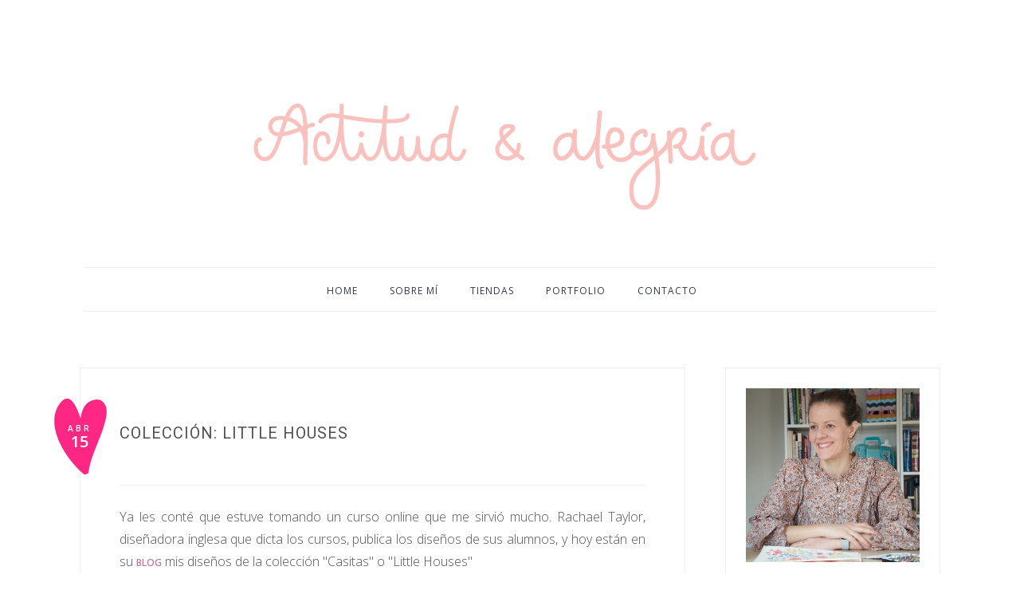

--- FILE ---
content_type: text/html; charset=UTF-8
request_url: http://www.actitudyalegria.com/2013/04/little-houses.html
body_size: 25243
content:
<!DOCTYPE html>
<html class='v2 no-js' dir='ltr' lang='es' xmlns='http://www.w3.org/1999/xhtml' xmlns:b='http://www.google.com/2005/gml/b' xmlns:data='http://www.google.com/2005/gml/data' xmlns:expr='http://www.google.com/2005/gml/expr' xmlns:og='http://opengraphprotocol.org/schema/'>
<link href='http://fonts.googleapis.com/css?family=Open Sans:400,600,300|Roboto:300,400,700' rel='stylesheet' type='text/css'/>
<link href='//maxcdn.bootstrapcdn.com/font-awesome/4.3.0/css/font-awesome.min.css' rel='stylesheet'/>
<head>
<link href='https://www.blogger.com/static/v1/widgets/335934321-css_bundle_v2.css' rel='stylesheet' type='text/css'/>
<meta content='IE=edge,chrome=1' http-equiv='X-UA-Compatible'/>
<meta content='width=device-width,initial-scale=1.0,maximum-scale=1.0' name='viewport'/>
<meta content='Colección: Little Houses' property='og:title'/>
<meta content='Actitud y alegría.' property='og:site_name'/>
<meta content='blog' property='og:type'/>
<meta content='http://www.actitudyalegria.com/2013/04/little-houses.html' property='og:url'/>
<meta content='https://blogger.googleusercontent.com/img/b/R29vZ2xl/AVvXsEg-8oMD0PGhKx3ehvxxTMa0uTk0He6VUzNYS1SAo8uoH32pTUTH8uFDdNQpbkg1qgqZZDybFCTbwim1JzeOCBsENDZ8VU8TX-V_LH2xvBootgDqTdUdiVxs8SJcoQD6WStnReBFP974hPE/s640/Captura+de+pantalla+2013-04-15+a+la(s)+15.06.58.png' property='og:image'/>
<!-- == Indexación == -->
<meta content='index,follow' name='robots'/>
<!-- Título del blog -->
<meta content='Colección: Little Houses: Actitud y alegría.' property='og:title'/>
<title>Colección: Little Houses / Actitud y alegría.</title>
<meta content='text/html; charset=UTF-8' http-equiv='Content-Type'/>
<meta content='blogger' name='generator'/>
<link href='http://www.actitudyalegria.com/favicon.ico' rel='icon' type='image/x-icon'/>
<link href='http://www.actitudyalegria.com/2013/04/little-houses.html' rel='canonical'/>
<link rel="alternate" type="application/atom+xml" title="Actitud y alegría. - Atom" href="http://www.actitudyalegria.com/feeds/posts/default" />
<link rel="alternate" type="application/rss+xml" title="Actitud y alegría. - RSS" href="http://www.actitudyalegria.com/feeds/posts/default?alt=rss" />
<link rel="service.post" type="application/atom+xml" title="Actitud y alegría. - Atom" href="https://www.blogger.com/feeds/445149220967287128/posts/default" />

<link rel="alternate" type="application/atom+xml" title="Actitud y alegría. - Atom" href="http://www.actitudyalegria.com/feeds/5723879074263488813/comments/default" />
<!--Can't find substitution for tag [blog.ieCssRetrofitLinks]-->
<link href='https://blogger.googleusercontent.com/img/b/R29vZ2xl/AVvXsEg-8oMD0PGhKx3ehvxxTMa0uTk0He6VUzNYS1SAo8uoH32pTUTH8uFDdNQpbkg1qgqZZDybFCTbwim1JzeOCBsENDZ8VU8TX-V_LH2xvBootgDqTdUdiVxs8SJcoQD6WStnReBFP974hPE/s640/Captura+de+pantalla+2013-04-15+a+la(s)+15.06.58.png' rel='image_src'/>
<meta content='http://www.actitudyalegria.com/2013/04/little-houses.html' property='og:url'/>
<meta content='Colección: Little Houses' property='og:title'/>
<meta content='' property='og:description'/>
<meta content='https://blogger.googleusercontent.com/img/b/R29vZ2xl/AVvXsEg-8oMD0PGhKx3ehvxxTMa0uTk0He6VUzNYS1SAo8uoH32pTUTH8uFDdNQpbkg1qgqZZDybFCTbwim1JzeOCBsENDZ8VU8TX-V_LH2xvBootgDqTdUdiVxs8SJcoQD6WStnReBFP974hPE/w1200-h630-p-k-no-nu/Captura+de+pantalla+2013-04-15+a+la(s)+15.06.58.png' property='og:image'/>
<!-- /all-head-content -->
<style type='text/css'>@font-face{font-family:'Open Sans';font-style:normal;font-weight:300;font-stretch:100%;font-display:swap;src:url(//fonts.gstatic.com/s/opensans/v44/memvYaGs126MiZpBA-UvWbX2vVnXBbObj2OVTSKmu0SC55K5gw.woff2)format('woff2');unicode-range:U+0460-052F,U+1C80-1C8A,U+20B4,U+2DE0-2DFF,U+A640-A69F,U+FE2E-FE2F;}@font-face{font-family:'Open Sans';font-style:normal;font-weight:300;font-stretch:100%;font-display:swap;src:url(//fonts.gstatic.com/s/opensans/v44/memvYaGs126MiZpBA-UvWbX2vVnXBbObj2OVTSumu0SC55K5gw.woff2)format('woff2');unicode-range:U+0301,U+0400-045F,U+0490-0491,U+04B0-04B1,U+2116;}@font-face{font-family:'Open Sans';font-style:normal;font-weight:300;font-stretch:100%;font-display:swap;src:url(//fonts.gstatic.com/s/opensans/v44/memvYaGs126MiZpBA-UvWbX2vVnXBbObj2OVTSOmu0SC55K5gw.woff2)format('woff2');unicode-range:U+1F00-1FFF;}@font-face{font-family:'Open Sans';font-style:normal;font-weight:300;font-stretch:100%;font-display:swap;src:url(//fonts.gstatic.com/s/opensans/v44/memvYaGs126MiZpBA-UvWbX2vVnXBbObj2OVTSymu0SC55K5gw.woff2)format('woff2');unicode-range:U+0370-0377,U+037A-037F,U+0384-038A,U+038C,U+038E-03A1,U+03A3-03FF;}@font-face{font-family:'Open Sans';font-style:normal;font-weight:300;font-stretch:100%;font-display:swap;src:url(//fonts.gstatic.com/s/opensans/v44/memvYaGs126MiZpBA-UvWbX2vVnXBbObj2OVTS2mu0SC55K5gw.woff2)format('woff2');unicode-range:U+0307-0308,U+0590-05FF,U+200C-2010,U+20AA,U+25CC,U+FB1D-FB4F;}@font-face{font-family:'Open Sans';font-style:normal;font-weight:300;font-stretch:100%;font-display:swap;src:url(//fonts.gstatic.com/s/opensans/v44/memvYaGs126MiZpBA-UvWbX2vVnXBbObj2OVTVOmu0SC55K5gw.woff2)format('woff2');unicode-range:U+0302-0303,U+0305,U+0307-0308,U+0310,U+0312,U+0315,U+031A,U+0326-0327,U+032C,U+032F-0330,U+0332-0333,U+0338,U+033A,U+0346,U+034D,U+0391-03A1,U+03A3-03A9,U+03B1-03C9,U+03D1,U+03D5-03D6,U+03F0-03F1,U+03F4-03F5,U+2016-2017,U+2034-2038,U+203C,U+2040,U+2043,U+2047,U+2050,U+2057,U+205F,U+2070-2071,U+2074-208E,U+2090-209C,U+20D0-20DC,U+20E1,U+20E5-20EF,U+2100-2112,U+2114-2115,U+2117-2121,U+2123-214F,U+2190,U+2192,U+2194-21AE,U+21B0-21E5,U+21F1-21F2,U+21F4-2211,U+2213-2214,U+2216-22FF,U+2308-230B,U+2310,U+2319,U+231C-2321,U+2336-237A,U+237C,U+2395,U+239B-23B7,U+23D0,U+23DC-23E1,U+2474-2475,U+25AF,U+25B3,U+25B7,U+25BD,U+25C1,U+25CA,U+25CC,U+25FB,U+266D-266F,U+27C0-27FF,U+2900-2AFF,U+2B0E-2B11,U+2B30-2B4C,U+2BFE,U+3030,U+FF5B,U+FF5D,U+1D400-1D7FF,U+1EE00-1EEFF;}@font-face{font-family:'Open Sans';font-style:normal;font-weight:300;font-stretch:100%;font-display:swap;src:url(//fonts.gstatic.com/s/opensans/v44/memvYaGs126MiZpBA-UvWbX2vVnXBbObj2OVTUGmu0SC55K5gw.woff2)format('woff2');unicode-range:U+0001-000C,U+000E-001F,U+007F-009F,U+20DD-20E0,U+20E2-20E4,U+2150-218F,U+2190,U+2192,U+2194-2199,U+21AF,U+21E6-21F0,U+21F3,U+2218-2219,U+2299,U+22C4-22C6,U+2300-243F,U+2440-244A,U+2460-24FF,U+25A0-27BF,U+2800-28FF,U+2921-2922,U+2981,U+29BF,U+29EB,U+2B00-2BFF,U+4DC0-4DFF,U+FFF9-FFFB,U+10140-1018E,U+10190-1019C,U+101A0,U+101D0-101FD,U+102E0-102FB,U+10E60-10E7E,U+1D2C0-1D2D3,U+1D2E0-1D37F,U+1F000-1F0FF,U+1F100-1F1AD,U+1F1E6-1F1FF,U+1F30D-1F30F,U+1F315,U+1F31C,U+1F31E,U+1F320-1F32C,U+1F336,U+1F378,U+1F37D,U+1F382,U+1F393-1F39F,U+1F3A7-1F3A8,U+1F3AC-1F3AF,U+1F3C2,U+1F3C4-1F3C6,U+1F3CA-1F3CE,U+1F3D4-1F3E0,U+1F3ED,U+1F3F1-1F3F3,U+1F3F5-1F3F7,U+1F408,U+1F415,U+1F41F,U+1F426,U+1F43F,U+1F441-1F442,U+1F444,U+1F446-1F449,U+1F44C-1F44E,U+1F453,U+1F46A,U+1F47D,U+1F4A3,U+1F4B0,U+1F4B3,U+1F4B9,U+1F4BB,U+1F4BF,U+1F4C8-1F4CB,U+1F4D6,U+1F4DA,U+1F4DF,U+1F4E3-1F4E6,U+1F4EA-1F4ED,U+1F4F7,U+1F4F9-1F4FB,U+1F4FD-1F4FE,U+1F503,U+1F507-1F50B,U+1F50D,U+1F512-1F513,U+1F53E-1F54A,U+1F54F-1F5FA,U+1F610,U+1F650-1F67F,U+1F687,U+1F68D,U+1F691,U+1F694,U+1F698,U+1F6AD,U+1F6B2,U+1F6B9-1F6BA,U+1F6BC,U+1F6C6-1F6CF,U+1F6D3-1F6D7,U+1F6E0-1F6EA,U+1F6F0-1F6F3,U+1F6F7-1F6FC,U+1F700-1F7FF,U+1F800-1F80B,U+1F810-1F847,U+1F850-1F859,U+1F860-1F887,U+1F890-1F8AD,U+1F8B0-1F8BB,U+1F8C0-1F8C1,U+1F900-1F90B,U+1F93B,U+1F946,U+1F984,U+1F996,U+1F9E9,U+1FA00-1FA6F,U+1FA70-1FA7C,U+1FA80-1FA89,U+1FA8F-1FAC6,U+1FACE-1FADC,U+1FADF-1FAE9,U+1FAF0-1FAF8,U+1FB00-1FBFF;}@font-face{font-family:'Open Sans';font-style:normal;font-weight:300;font-stretch:100%;font-display:swap;src:url(//fonts.gstatic.com/s/opensans/v44/memvYaGs126MiZpBA-UvWbX2vVnXBbObj2OVTSCmu0SC55K5gw.woff2)format('woff2');unicode-range:U+0102-0103,U+0110-0111,U+0128-0129,U+0168-0169,U+01A0-01A1,U+01AF-01B0,U+0300-0301,U+0303-0304,U+0308-0309,U+0323,U+0329,U+1EA0-1EF9,U+20AB;}@font-face{font-family:'Open Sans';font-style:normal;font-weight:300;font-stretch:100%;font-display:swap;src:url(//fonts.gstatic.com/s/opensans/v44/memvYaGs126MiZpBA-UvWbX2vVnXBbObj2OVTSGmu0SC55K5gw.woff2)format('woff2');unicode-range:U+0100-02BA,U+02BD-02C5,U+02C7-02CC,U+02CE-02D7,U+02DD-02FF,U+0304,U+0308,U+0329,U+1D00-1DBF,U+1E00-1E9F,U+1EF2-1EFF,U+2020,U+20A0-20AB,U+20AD-20C0,U+2113,U+2C60-2C7F,U+A720-A7FF;}@font-face{font-family:'Open Sans';font-style:normal;font-weight:300;font-stretch:100%;font-display:swap;src:url(//fonts.gstatic.com/s/opensans/v44/memvYaGs126MiZpBA-UvWbX2vVnXBbObj2OVTS-mu0SC55I.woff2)format('woff2');unicode-range:U+0000-00FF,U+0131,U+0152-0153,U+02BB-02BC,U+02C6,U+02DA,U+02DC,U+0304,U+0308,U+0329,U+2000-206F,U+20AC,U+2122,U+2191,U+2193,U+2212,U+2215,U+FEFF,U+FFFD;}@font-face{font-family:'Open Sans';font-style:normal;font-weight:400;font-stretch:100%;font-display:swap;src:url(//fonts.gstatic.com/s/opensans/v44/memvYaGs126MiZpBA-UvWbX2vVnXBbObj2OVTSKmu0SC55K5gw.woff2)format('woff2');unicode-range:U+0460-052F,U+1C80-1C8A,U+20B4,U+2DE0-2DFF,U+A640-A69F,U+FE2E-FE2F;}@font-face{font-family:'Open Sans';font-style:normal;font-weight:400;font-stretch:100%;font-display:swap;src:url(//fonts.gstatic.com/s/opensans/v44/memvYaGs126MiZpBA-UvWbX2vVnXBbObj2OVTSumu0SC55K5gw.woff2)format('woff2');unicode-range:U+0301,U+0400-045F,U+0490-0491,U+04B0-04B1,U+2116;}@font-face{font-family:'Open Sans';font-style:normal;font-weight:400;font-stretch:100%;font-display:swap;src:url(//fonts.gstatic.com/s/opensans/v44/memvYaGs126MiZpBA-UvWbX2vVnXBbObj2OVTSOmu0SC55K5gw.woff2)format('woff2');unicode-range:U+1F00-1FFF;}@font-face{font-family:'Open Sans';font-style:normal;font-weight:400;font-stretch:100%;font-display:swap;src:url(//fonts.gstatic.com/s/opensans/v44/memvYaGs126MiZpBA-UvWbX2vVnXBbObj2OVTSymu0SC55K5gw.woff2)format('woff2');unicode-range:U+0370-0377,U+037A-037F,U+0384-038A,U+038C,U+038E-03A1,U+03A3-03FF;}@font-face{font-family:'Open Sans';font-style:normal;font-weight:400;font-stretch:100%;font-display:swap;src:url(//fonts.gstatic.com/s/opensans/v44/memvYaGs126MiZpBA-UvWbX2vVnXBbObj2OVTS2mu0SC55K5gw.woff2)format('woff2');unicode-range:U+0307-0308,U+0590-05FF,U+200C-2010,U+20AA,U+25CC,U+FB1D-FB4F;}@font-face{font-family:'Open Sans';font-style:normal;font-weight:400;font-stretch:100%;font-display:swap;src:url(//fonts.gstatic.com/s/opensans/v44/memvYaGs126MiZpBA-UvWbX2vVnXBbObj2OVTVOmu0SC55K5gw.woff2)format('woff2');unicode-range:U+0302-0303,U+0305,U+0307-0308,U+0310,U+0312,U+0315,U+031A,U+0326-0327,U+032C,U+032F-0330,U+0332-0333,U+0338,U+033A,U+0346,U+034D,U+0391-03A1,U+03A3-03A9,U+03B1-03C9,U+03D1,U+03D5-03D6,U+03F0-03F1,U+03F4-03F5,U+2016-2017,U+2034-2038,U+203C,U+2040,U+2043,U+2047,U+2050,U+2057,U+205F,U+2070-2071,U+2074-208E,U+2090-209C,U+20D0-20DC,U+20E1,U+20E5-20EF,U+2100-2112,U+2114-2115,U+2117-2121,U+2123-214F,U+2190,U+2192,U+2194-21AE,U+21B0-21E5,U+21F1-21F2,U+21F4-2211,U+2213-2214,U+2216-22FF,U+2308-230B,U+2310,U+2319,U+231C-2321,U+2336-237A,U+237C,U+2395,U+239B-23B7,U+23D0,U+23DC-23E1,U+2474-2475,U+25AF,U+25B3,U+25B7,U+25BD,U+25C1,U+25CA,U+25CC,U+25FB,U+266D-266F,U+27C0-27FF,U+2900-2AFF,U+2B0E-2B11,U+2B30-2B4C,U+2BFE,U+3030,U+FF5B,U+FF5D,U+1D400-1D7FF,U+1EE00-1EEFF;}@font-face{font-family:'Open Sans';font-style:normal;font-weight:400;font-stretch:100%;font-display:swap;src:url(//fonts.gstatic.com/s/opensans/v44/memvYaGs126MiZpBA-UvWbX2vVnXBbObj2OVTUGmu0SC55K5gw.woff2)format('woff2');unicode-range:U+0001-000C,U+000E-001F,U+007F-009F,U+20DD-20E0,U+20E2-20E4,U+2150-218F,U+2190,U+2192,U+2194-2199,U+21AF,U+21E6-21F0,U+21F3,U+2218-2219,U+2299,U+22C4-22C6,U+2300-243F,U+2440-244A,U+2460-24FF,U+25A0-27BF,U+2800-28FF,U+2921-2922,U+2981,U+29BF,U+29EB,U+2B00-2BFF,U+4DC0-4DFF,U+FFF9-FFFB,U+10140-1018E,U+10190-1019C,U+101A0,U+101D0-101FD,U+102E0-102FB,U+10E60-10E7E,U+1D2C0-1D2D3,U+1D2E0-1D37F,U+1F000-1F0FF,U+1F100-1F1AD,U+1F1E6-1F1FF,U+1F30D-1F30F,U+1F315,U+1F31C,U+1F31E,U+1F320-1F32C,U+1F336,U+1F378,U+1F37D,U+1F382,U+1F393-1F39F,U+1F3A7-1F3A8,U+1F3AC-1F3AF,U+1F3C2,U+1F3C4-1F3C6,U+1F3CA-1F3CE,U+1F3D4-1F3E0,U+1F3ED,U+1F3F1-1F3F3,U+1F3F5-1F3F7,U+1F408,U+1F415,U+1F41F,U+1F426,U+1F43F,U+1F441-1F442,U+1F444,U+1F446-1F449,U+1F44C-1F44E,U+1F453,U+1F46A,U+1F47D,U+1F4A3,U+1F4B0,U+1F4B3,U+1F4B9,U+1F4BB,U+1F4BF,U+1F4C8-1F4CB,U+1F4D6,U+1F4DA,U+1F4DF,U+1F4E3-1F4E6,U+1F4EA-1F4ED,U+1F4F7,U+1F4F9-1F4FB,U+1F4FD-1F4FE,U+1F503,U+1F507-1F50B,U+1F50D,U+1F512-1F513,U+1F53E-1F54A,U+1F54F-1F5FA,U+1F610,U+1F650-1F67F,U+1F687,U+1F68D,U+1F691,U+1F694,U+1F698,U+1F6AD,U+1F6B2,U+1F6B9-1F6BA,U+1F6BC,U+1F6C6-1F6CF,U+1F6D3-1F6D7,U+1F6E0-1F6EA,U+1F6F0-1F6F3,U+1F6F7-1F6FC,U+1F700-1F7FF,U+1F800-1F80B,U+1F810-1F847,U+1F850-1F859,U+1F860-1F887,U+1F890-1F8AD,U+1F8B0-1F8BB,U+1F8C0-1F8C1,U+1F900-1F90B,U+1F93B,U+1F946,U+1F984,U+1F996,U+1F9E9,U+1FA00-1FA6F,U+1FA70-1FA7C,U+1FA80-1FA89,U+1FA8F-1FAC6,U+1FACE-1FADC,U+1FADF-1FAE9,U+1FAF0-1FAF8,U+1FB00-1FBFF;}@font-face{font-family:'Open Sans';font-style:normal;font-weight:400;font-stretch:100%;font-display:swap;src:url(//fonts.gstatic.com/s/opensans/v44/memvYaGs126MiZpBA-UvWbX2vVnXBbObj2OVTSCmu0SC55K5gw.woff2)format('woff2');unicode-range:U+0102-0103,U+0110-0111,U+0128-0129,U+0168-0169,U+01A0-01A1,U+01AF-01B0,U+0300-0301,U+0303-0304,U+0308-0309,U+0323,U+0329,U+1EA0-1EF9,U+20AB;}@font-face{font-family:'Open Sans';font-style:normal;font-weight:400;font-stretch:100%;font-display:swap;src:url(//fonts.gstatic.com/s/opensans/v44/memvYaGs126MiZpBA-UvWbX2vVnXBbObj2OVTSGmu0SC55K5gw.woff2)format('woff2');unicode-range:U+0100-02BA,U+02BD-02C5,U+02C7-02CC,U+02CE-02D7,U+02DD-02FF,U+0304,U+0308,U+0329,U+1D00-1DBF,U+1E00-1E9F,U+1EF2-1EFF,U+2020,U+20A0-20AB,U+20AD-20C0,U+2113,U+2C60-2C7F,U+A720-A7FF;}@font-face{font-family:'Open Sans';font-style:normal;font-weight:400;font-stretch:100%;font-display:swap;src:url(//fonts.gstatic.com/s/opensans/v44/memvYaGs126MiZpBA-UvWbX2vVnXBbObj2OVTS-mu0SC55I.woff2)format('woff2');unicode-range:U+0000-00FF,U+0131,U+0152-0153,U+02BB-02BC,U+02C6,U+02DA,U+02DC,U+0304,U+0308,U+0329,U+2000-206F,U+20AC,U+2122,U+2191,U+2193,U+2212,U+2215,U+FEFF,U+FFFD;}@font-face{font-family:'Playfair Display';font-style:normal;font-weight:400;font-display:swap;src:url(//fonts.gstatic.com/s/playfairdisplay/v40/nuFvD-vYSZviVYUb_rj3ij__anPXJzDwcbmjWBN2PKdFvXDTbtPK-F2qC0usEw.woff2)format('woff2');unicode-range:U+0301,U+0400-045F,U+0490-0491,U+04B0-04B1,U+2116;}@font-face{font-family:'Playfair Display';font-style:normal;font-weight:400;font-display:swap;src:url(//fonts.gstatic.com/s/playfairdisplay/v40/nuFvD-vYSZviVYUb_rj3ij__anPXJzDwcbmjWBN2PKdFvXDYbtPK-F2qC0usEw.woff2)format('woff2');unicode-range:U+0102-0103,U+0110-0111,U+0128-0129,U+0168-0169,U+01A0-01A1,U+01AF-01B0,U+0300-0301,U+0303-0304,U+0308-0309,U+0323,U+0329,U+1EA0-1EF9,U+20AB;}@font-face{font-family:'Playfair Display';font-style:normal;font-weight:400;font-display:swap;src:url(//fonts.gstatic.com/s/playfairdisplay/v40/nuFvD-vYSZviVYUb_rj3ij__anPXJzDwcbmjWBN2PKdFvXDZbtPK-F2qC0usEw.woff2)format('woff2');unicode-range:U+0100-02BA,U+02BD-02C5,U+02C7-02CC,U+02CE-02D7,U+02DD-02FF,U+0304,U+0308,U+0329,U+1D00-1DBF,U+1E00-1E9F,U+1EF2-1EFF,U+2020,U+20A0-20AB,U+20AD-20C0,U+2113,U+2C60-2C7F,U+A720-A7FF;}@font-face{font-family:'Playfair Display';font-style:normal;font-weight:400;font-display:swap;src:url(//fonts.gstatic.com/s/playfairdisplay/v40/nuFvD-vYSZviVYUb_rj3ij__anPXJzDwcbmjWBN2PKdFvXDXbtPK-F2qC0s.woff2)format('woff2');unicode-range:U+0000-00FF,U+0131,U+0152-0153,U+02BB-02BC,U+02C6,U+02DA,U+02DC,U+0304,U+0308,U+0329,U+2000-206F,U+20AC,U+2122,U+2191,U+2193,U+2212,U+2215,U+FEFF,U+FFFD;}@font-face{font-family:'Roboto';font-style:normal;font-weight:400;font-stretch:100%;font-display:swap;src:url(//fonts.gstatic.com/s/roboto/v50/KFO7CnqEu92Fr1ME7kSn66aGLdTylUAMa3GUBHMdazTgWw.woff2)format('woff2');unicode-range:U+0460-052F,U+1C80-1C8A,U+20B4,U+2DE0-2DFF,U+A640-A69F,U+FE2E-FE2F;}@font-face{font-family:'Roboto';font-style:normal;font-weight:400;font-stretch:100%;font-display:swap;src:url(//fonts.gstatic.com/s/roboto/v50/KFO7CnqEu92Fr1ME7kSn66aGLdTylUAMa3iUBHMdazTgWw.woff2)format('woff2');unicode-range:U+0301,U+0400-045F,U+0490-0491,U+04B0-04B1,U+2116;}@font-face{font-family:'Roboto';font-style:normal;font-weight:400;font-stretch:100%;font-display:swap;src:url(//fonts.gstatic.com/s/roboto/v50/KFO7CnqEu92Fr1ME7kSn66aGLdTylUAMa3CUBHMdazTgWw.woff2)format('woff2');unicode-range:U+1F00-1FFF;}@font-face{font-family:'Roboto';font-style:normal;font-weight:400;font-stretch:100%;font-display:swap;src:url(//fonts.gstatic.com/s/roboto/v50/KFO7CnqEu92Fr1ME7kSn66aGLdTylUAMa3-UBHMdazTgWw.woff2)format('woff2');unicode-range:U+0370-0377,U+037A-037F,U+0384-038A,U+038C,U+038E-03A1,U+03A3-03FF;}@font-face{font-family:'Roboto';font-style:normal;font-weight:400;font-stretch:100%;font-display:swap;src:url(//fonts.gstatic.com/s/roboto/v50/KFO7CnqEu92Fr1ME7kSn66aGLdTylUAMawCUBHMdazTgWw.woff2)format('woff2');unicode-range:U+0302-0303,U+0305,U+0307-0308,U+0310,U+0312,U+0315,U+031A,U+0326-0327,U+032C,U+032F-0330,U+0332-0333,U+0338,U+033A,U+0346,U+034D,U+0391-03A1,U+03A3-03A9,U+03B1-03C9,U+03D1,U+03D5-03D6,U+03F0-03F1,U+03F4-03F5,U+2016-2017,U+2034-2038,U+203C,U+2040,U+2043,U+2047,U+2050,U+2057,U+205F,U+2070-2071,U+2074-208E,U+2090-209C,U+20D0-20DC,U+20E1,U+20E5-20EF,U+2100-2112,U+2114-2115,U+2117-2121,U+2123-214F,U+2190,U+2192,U+2194-21AE,U+21B0-21E5,U+21F1-21F2,U+21F4-2211,U+2213-2214,U+2216-22FF,U+2308-230B,U+2310,U+2319,U+231C-2321,U+2336-237A,U+237C,U+2395,U+239B-23B7,U+23D0,U+23DC-23E1,U+2474-2475,U+25AF,U+25B3,U+25B7,U+25BD,U+25C1,U+25CA,U+25CC,U+25FB,U+266D-266F,U+27C0-27FF,U+2900-2AFF,U+2B0E-2B11,U+2B30-2B4C,U+2BFE,U+3030,U+FF5B,U+FF5D,U+1D400-1D7FF,U+1EE00-1EEFF;}@font-face{font-family:'Roboto';font-style:normal;font-weight:400;font-stretch:100%;font-display:swap;src:url(//fonts.gstatic.com/s/roboto/v50/KFO7CnqEu92Fr1ME7kSn66aGLdTylUAMaxKUBHMdazTgWw.woff2)format('woff2');unicode-range:U+0001-000C,U+000E-001F,U+007F-009F,U+20DD-20E0,U+20E2-20E4,U+2150-218F,U+2190,U+2192,U+2194-2199,U+21AF,U+21E6-21F0,U+21F3,U+2218-2219,U+2299,U+22C4-22C6,U+2300-243F,U+2440-244A,U+2460-24FF,U+25A0-27BF,U+2800-28FF,U+2921-2922,U+2981,U+29BF,U+29EB,U+2B00-2BFF,U+4DC0-4DFF,U+FFF9-FFFB,U+10140-1018E,U+10190-1019C,U+101A0,U+101D0-101FD,U+102E0-102FB,U+10E60-10E7E,U+1D2C0-1D2D3,U+1D2E0-1D37F,U+1F000-1F0FF,U+1F100-1F1AD,U+1F1E6-1F1FF,U+1F30D-1F30F,U+1F315,U+1F31C,U+1F31E,U+1F320-1F32C,U+1F336,U+1F378,U+1F37D,U+1F382,U+1F393-1F39F,U+1F3A7-1F3A8,U+1F3AC-1F3AF,U+1F3C2,U+1F3C4-1F3C6,U+1F3CA-1F3CE,U+1F3D4-1F3E0,U+1F3ED,U+1F3F1-1F3F3,U+1F3F5-1F3F7,U+1F408,U+1F415,U+1F41F,U+1F426,U+1F43F,U+1F441-1F442,U+1F444,U+1F446-1F449,U+1F44C-1F44E,U+1F453,U+1F46A,U+1F47D,U+1F4A3,U+1F4B0,U+1F4B3,U+1F4B9,U+1F4BB,U+1F4BF,U+1F4C8-1F4CB,U+1F4D6,U+1F4DA,U+1F4DF,U+1F4E3-1F4E6,U+1F4EA-1F4ED,U+1F4F7,U+1F4F9-1F4FB,U+1F4FD-1F4FE,U+1F503,U+1F507-1F50B,U+1F50D,U+1F512-1F513,U+1F53E-1F54A,U+1F54F-1F5FA,U+1F610,U+1F650-1F67F,U+1F687,U+1F68D,U+1F691,U+1F694,U+1F698,U+1F6AD,U+1F6B2,U+1F6B9-1F6BA,U+1F6BC,U+1F6C6-1F6CF,U+1F6D3-1F6D7,U+1F6E0-1F6EA,U+1F6F0-1F6F3,U+1F6F7-1F6FC,U+1F700-1F7FF,U+1F800-1F80B,U+1F810-1F847,U+1F850-1F859,U+1F860-1F887,U+1F890-1F8AD,U+1F8B0-1F8BB,U+1F8C0-1F8C1,U+1F900-1F90B,U+1F93B,U+1F946,U+1F984,U+1F996,U+1F9E9,U+1FA00-1FA6F,U+1FA70-1FA7C,U+1FA80-1FA89,U+1FA8F-1FAC6,U+1FACE-1FADC,U+1FADF-1FAE9,U+1FAF0-1FAF8,U+1FB00-1FBFF;}@font-face{font-family:'Roboto';font-style:normal;font-weight:400;font-stretch:100%;font-display:swap;src:url(//fonts.gstatic.com/s/roboto/v50/KFO7CnqEu92Fr1ME7kSn66aGLdTylUAMa3OUBHMdazTgWw.woff2)format('woff2');unicode-range:U+0102-0103,U+0110-0111,U+0128-0129,U+0168-0169,U+01A0-01A1,U+01AF-01B0,U+0300-0301,U+0303-0304,U+0308-0309,U+0323,U+0329,U+1EA0-1EF9,U+20AB;}@font-face{font-family:'Roboto';font-style:normal;font-weight:400;font-stretch:100%;font-display:swap;src:url(//fonts.gstatic.com/s/roboto/v50/KFO7CnqEu92Fr1ME7kSn66aGLdTylUAMa3KUBHMdazTgWw.woff2)format('woff2');unicode-range:U+0100-02BA,U+02BD-02C5,U+02C7-02CC,U+02CE-02D7,U+02DD-02FF,U+0304,U+0308,U+0329,U+1D00-1DBF,U+1E00-1E9F,U+1EF2-1EFF,U+2020,U+20A0-20AB,U+20AD-20C0,U+2113,U+2C60-2C7F,U+A720-A7FF;}@font-face{font-family:'Roboto';font-style:normal;font-weight:400;font-stretch:100%;font-display:swap;src:url(//fonts.gstatic.com/s/roboto/v50/KFO7CnqEu92Fr1ME7kSn66aGLdTylUAMa3yUBHMdazQ.woff2)format('woff2');unicode-range:U+0000-00FF,U+0131,U+0152-0153,U+02BB-02BC,U+02C6,U+02DA,U+02DC,U+0304,U+0308,U+0329,U+2000-206F,U+20AC,U+2122,U+2191,U+2193,U+2212,U+2215,U+FEFF,U+FFFD;}@font-face{font-family:'Roboto';font-style:normal;font-weight:700;font-stretch:100%;font-display:swap;src:url(//fonts.gstatic.com/s/roboto/v50/KFO7CnqEu92Fr1ME7kSn66aGLdTylUAMa3GUBHMdazTgWw.woff2)format('woff2');unicode-range:U+0460-052F,U+1C80-1C8A,U+20B4,U+2DE0-2DFF,U+A640-A69F,U+FE2E-FE2F;}@font-face{font-family:'Roboto';font-style:normal;font-weight:700;font-stretch:100%;font-display:swap;src:url(//fonts.gstatic.com/s/roboto/v50/KFO7CnqEu92Fr1ME7kSn66aGLdTylUAMa3iUBHMdazTgWw.woff2)format('woff2');unicode-range:U+0301,U+0400-045F,U+0490-0491,U+04B0-04B1,U+2116;}@font-face{font-family:'Roboto';font-style:normal;font-weight:700;font-stretch:100%;font-display:swap;src:url(//fonts.gstatic.com/s/roboto/v50/KFO7CnqEu92Fr1ME7kSn66aGLdTylUAMa3CUBHMdazTgWw.woff2)format('woff2');unicode-range:U+1F00-1FFF;}@font-face{font-family:'Roboto';font-style:normal;font-weight:700;font-stretch:100%;font-display:swap;src:url(//fonts.gstatic.com/s/roboto/v50/KFO7CnqEu92Fr1ME7kSn66aGLdTylUAMa3-UBHMdazTgWw.woff2)format('woff2');unicode-range:U+0370-0377,U+037A-037F,U+0384-038A,U+038C,U+038E-03A1,U+03A3-03FF;}@font-face{font-family:'Roboto';font-style:normal;font-weight:700;font-stretch:100%;font-display:swap;src:url(//fonts.gstatic.com/s/roboto/v50/KFO7CnqEu92Fr1ME7kSn66aGLdTylUAMawCUBHMdazTgWw.woff2)format('woff2');unicode-range:U+0302-0303,U+0305,U+0307-0308,U+0310,U+0312,U+0315,U+031A,U+0326-0327,U+032C,U+032F-0330,U+0332-0333,U+0338,U+033A,U+0346,U+034D,U+0391-03A1,U+03A3-03A9,U+03B1-03C9,U+03D1,U+03D5-03D6,U+03F0-03F1,U+03F4-03F5,U+2016-2017,U+2034-2038,U+203C,U+2040,U+2043,U+2047,U+2050,U+2057,U+205F,U+2070-2071,U+2074-208E,U+2090-209C,U+20D0-20DC,U+20E1,U+20E5-20EF,U+2100-2112,U+2114-2115,U+2117-2121,U+2123-214F,U+2190,U+2192,U+2194-21AE,U+21B0-21E5,U+21F1-21F2,U+21F4-2211,U+2213-2214,U+2216-22FF,U+2308-230B,U+2310,U+2319,U+231C-2321,U+2336-237A,U+237C,U+2395,U+239B-23B7,U+23D0,U+23DC-23E1,U+2474-2475,U+25AF,U+25B3,U+25B7,U+25BD,U+25C1,U+25CA,U+25CC,U+25FB,U+266D-266F,U+27C0-27FF,U+2900-2AFF,U+2B0E-2B11,U+2B30-2B4C,U+2BFE,U+3030,U+FF5B,U+FF5D,U+1D400-1D7FF,U+1EE00-1EEFF;}@font-face{font-family:'Roboto';font-style:normal;font-weight:700;font-stretch:100%;font-display:swap;src:url(//fonts.gstatic.com/s/roboto/v50/KFO7CnqEu92Fr1ME7kSn66aGLdTylUAMaxKUBHMdazTgWw.woff2)format('woff2');unicode-range:U+0001-000C,U+000E-001F,U+007F-009F,U+20DD-20E0,U+20E2-20E4,U+2150-218F,U+2190,U+2192,U+2194-2199,U+21AF,U+21E6-21F0,U+21F3,U+2218-2219,U+2299,U+22C4-22C6,U+2300-243F,U+2440-244A,U+2460-24FF,U+25A0-27BF,U+2800-28FF,U+2921-2922,U+2981,U+29BF,U+29EB,U+2B00-2BFF,U+4DC0-4DFF,U+FFF9-FFFB,U+10140-1018E,U+10190-1019C,U+101A0,U+101D0-101FD,U+102E0-102FB,U+10E60-10E7E,U+1D2C0-1D2D3,U+1D2E0-1D37F,U+1F000-1F0FF,U+1F100-1F1AD,U+1F1E6-1F1FF,U+1F30D-1F30F,U+1F315,U+1F31C,U+1F31E,U+1F320-1F32C,U+1F336,U+1F378,U+1F37D,U+1F382,U+1F393-1F39F,U+1F3A7-1F3A8,U+1F3AC-1F3AF,U+1F3C2,U+1F3C4-1F3C6,U+1F3CA-1F3CE,U+1F3D4-1F3E0,U+1F3ED,U+1F3F1-1F3F3,U+1F3F5-1F3F7,U+1F408,U+1F415,U+1F41F,U+1F426,U+1F43F,U+1F441-1F442,U+1F444,U+1F446-1F449,U+1F44C-1F44E,U+1F453,U+1F46A,U+1F47D,U+1F4A3,U+1F4B0,U+1F4B3,U+1F4B9,U+1F4BB,U+1F4BF,U+1F4C8-1F4CB,U+1F4D6,U+1F4DA,U+1F4DF,U+1F4E3-1F4E6,U+1F4EA-1F4ED,U+1F4F7,U+1F4F9-1F4FB,U+1F4FD-1F4FE,U+1F503,U+1F507-1F50B,U+1F50D,U+1F512-1F513,U+1F53E-1F54A,U+1F54F-1F5FA,U+1F610,U+1F650-1F67F,U+1F687,U+1F68D,U+1F691,U+1F694,U+1F698,U+1F6AD,U+1F6B2,U+1F6B9-1F6BA,U+1F6BC,U+1F6C6-1F6CF,U+1F6D3-1F6D7,U+1F6E0-1F6EA,U+1F6F0-1F6F3,U+1F6F7-1F6FC,U+1F700-1F7FF,U+1F800-1F80B,U+1F810-1F847,U+1F850-1F859,U+1F860-1F887,U+1F890-1F8AD,U+1F8B0-1F8BB,U+1F8C0-1F8C1,U+1F900-1F90B,U+1F93B,U+1F946,U+1F984,U+1F996,U+1F9E9,U+1FA00-1FA6F,U+1FA70-1FA7C,U+1FA80-1FA89,U+1FA8F-1FAC6,U+1FACE-1FADC,U+1FADF-1FAE9,U+1FAF0-1FAF8,U+1FB00-1FBFF;}@font-face{font-family:'Roboto';font-style:normal;font-weight:700;font-stretch:100%;font-display:swap;src:url(//fonts.gstatic.com/s/roboto/v50/KFO7CnqEu92Fr1ME7kSn66aGLdTylUAMa3OUBHMdazTgWw.woff2)format('woff2');unicode-range:U+0102-0103,U+0110-0111,U+0128-0129,U+0168-0169,U+01A0-01A1,U+01AF-01B0,U+0300-0301,U+0303-0304,U+0308-0309,U+0323,U+0329,U+1EA0-1EF9,U+20AB;}@font-face{font-family:'Roboto';font-style:normal;font-weight:700;font-stretch:100%;font-display:swap;src:url(//fonts.gstatic.com/s/roboto/v50/KFO7CnqEu92Fr1ME7kSn66aGLdTylUAMa3KUBHMdazTgWw.woff2)format('woff2');unicode-range:U+0100-02BA,U+02BD-02C5,U+02C7-02CC,U+02CE-02D7,U+02DD-02FF,U+0304,U+0308,U+0329,U+1D00-1DBF,U+1E00-1E9F,U+1EF2-1EFF,U+2020,U+20A0-20AB,U+20AD-20C0,U+2113,U+2C60-2C7F,U+A720-A7FF;}@font-face{font-family:'Roboto';font-style:normal;font-weight:700;font-stretch:100%;font-display:swap;src:url(//fonts.gstatic.com/s/roboto/v50/KFO7CnqEu92Fr1ME7kSn66aGLdTylUAMa3yUBHMdazQ.woff2)format('woff2');unicode-range:U+0000-00FF,U+0131,U+0152-0153,U+02BB-02BC,U+02C6,U+02DA,U+02DC,U+0304,U+0308,U+0329,U+2000-206F,U+20AC,U+2122,U+2191,U+2193,U+2212,U+2215,U+FEFF,U+FFFD;}</style>
<style id='page-skin-1' type='text/css'><!--
/*
-----------------------------------------------
Blogger Template Style
Name:     Emma
Designer: Maira Gall
URL:      www.mairagall.com
Version:  2.0
----------------------------------------------- */
/* Variable definitions
====================
<Variable name="keycolor" description="Main Color" type="color" default="#ffffff"/>
<Group description="Page Text" selector="body">
<Variable name="body.font" description="Font" type="font"
default="300 16px Open Sans,sans-serif"/>
<Variable name="body.text.color" description="Text Color" type="color" default="#525252"/>
</Group>
<Group description="Backgrounds" selector=".body-fauxcolumns-outer">
<Variable name="body.background.color" description="Outer Background" type="color" default="#ffffff"/>
<Variable name="content.background.color" description="Main Background" type="color" default="#ffffff"/>
<Variable name="footer.background" description="Footer Background" type="color" default="#a5acb0"/>
<Variable name="header.background.color" description="Header Background" type="color" default="transparent"/>
</Group>
<Group description="Details" selector=".outer-wrapper">
<Variable name="details.color" description="Details Color" type="color" default="#ffb8ad"/>
</Group>
<Group description="Links" selector=".main-outer">
<Variable name="link.color" description="Link Color" type="color" default="#49e7da"/>
<Variable name="link.visited.color" description="Visited Color" type="color" default="#49e7da"/>
<Variable name="link.hover.color" description="Hover Color" type="color" default="#e5e35f"/>
</Group>
<Group description="Blog Title" selector=".header h1">
<Variable name="header.font" description="Font" type="font"
default="normal 60px Playfair Display, serif"/>
<Variable name="header.text.color" description="Title Color" type="color" default="#eeeeee"/>
</Group>
<Group description="Blog Description" selector=".header .description">
<Variable name="description.text.color" description="Description Color" type="color"
default="#343b4d"/>
<Variable name="description.font" description="Font" type="font"
default="normal 16px Playfair Display, serif"/>
<Variable name="description.text.size" description="Description Text Size" type="string" default="16px"/>
</Group>
<Group description="Tabs Text" selector=".tabs-inner .widget li a">
<Variable name="tabs.font" description="Font" type="font"
default="400 12px Open Sans, sans-serif"/>
<Variable name="tabs.text.color" description="Text Color" type="color" default="#343b4d"/>
<Variable name="tabs.selected.text.color" description="Selected Color" type="color" default="#ffb8ad"/>
</Group>
<Group description="Tabs Background" selector=".tabs-outer .PageList">
<Variable name="tabs.background.color" description="Background Color" type="color" default="transparent"/>
<Variable name="tabs.selected.background.color" description="Selected Color" type="color" default="transparent"/>
</Group>
<Group description="Post Title" selector="h3.post-title, .comments h4">
<Variable name="post.title.font" description="Font" type="font"
default="normal 20px Roboto, sans-serif"/>
<Variable name="post.title.color" description="Post title color" type="color" default="#525252"/>
</Group>
<Group description="Date Header" selector=".date-header">
<Variable name="date.header.color" description="Text Color" type="color"
default="#525252"/>
<Variable name="date.text.size" description="Date Text Size" type="string" default="12px"/>
</Group>
<Group description="Post Footer" selector=".post-footer">
<Variable name="post.footer.text.color" description="Text Color" type="color" default="#525252"/>
<Variable name="post.footer.background.color" description="Background Color" type="color"
default="transparent"/>
</Group>
<Group description="Gadgets" selector="h2">
<Variable name="widget.title.font" description="Title Font" type="font"
default="700 15px Roboto, sans-serif"/>
<Variable name="widget.title.text.color" description="Title Color" type="color" default="#fe69a2"/>
<Variable name="widget.alternate.text.color" description="Alternate Color" type="color" default="#ffffff"/>
</Group>
<Group description="Images" selector=".main-inner">
<Variable name="image.background.color" description="Background Color" type="color" default="transparent"/>
<Variable name="image.border.color" description="Border Color" type="color" default="transparent" />
<Variable name="image.text.color" description="Caption Text Color" type="color" default="#525252"/>
</Group>
<Variable name="body.background" description="Body Background" type="background"
color="#ffffff" default="$(color) none repeat scroll top left"/>
<Variable name="body.background.override" description="Body Background Override" type="string" default=""/>
<Variable name="body.background.gradient.cap" description="Body Gradient Cap" type="url"
default="none"/>
<Variable name="body.background.gradient.tile" description="Body Gradient Tile" type="url"
default="none"/>
<Variable name="content.background.color.selector" description="Content Background Color Selector" type="string" default=".content-inner"/>
<Variable name="content.padding" description="Content Padding" type="length" default="10px"/>
<Variable name="content.padding.horizontal" description="Content Horizontal Padding" type="length" default="0"/>
<Variable name="content.shadow.spread" description="Content Shadow Spread" type="length" default="0"/>
<Variable name="content.shadow.spread.webkit" description="Content Shadow Spread (WebKit)" type="length" default="0"/>
<Variable name="content.shadow.spread.ie" description="Content Shadow Spread (IE)" type="length" default="0"/>
<Variable name="main.border.width" description="Main Border Width" type="length" default="0"/>
<Variable name="header.background.gradient" description="Header Gradient" type="url" default="none"/>
<Variable name="header.shadow.offset.left" description="Header Shadow Offset Left" type="length" default="0"/>
<Variable name="header.shadow.offset.top" description="Header Shadow Offset Top" type="length" default="0"/>
<Variable name="header.shadow.spread" description="Header Shadow Spread" type="length" default="0"/>
<Variable name="header.padding" description="Header Padding" type="length" default="0"/>
<Variable name="header.border.size" description="Header Border Size" type="length" default="0"/>
<Variable name="header.bottom.border.size" description="Header Bottom Border Size" type="length" default="0"/>
<Variable name="header.border.horizontalsize" description="Header Horizontal Border Size" type="length" default="0"/>
<Variable name="tabs.margin.top" description="Tabs Margin Top" type="length" default="0" />
<Variable name="tabs.margin.side" description="Tabs Side Margin" type="length" default="30px" />
<Variable name="tabs.background.gradient" description="Tabs Background Gradient" type="url"
default="none"/>
<Variable name="tabs.border.width" description="Tabs Border Width" type="length" default="0"/>
<Variable name="tabs.bevel.border.width" description="Tabs Bevel Border Width" type="length" default="0"/>
<Variable name="date.header.padding" description="Date Header Padding" type="string" default="inherit"/>
<Variable name="date.header.letterspacing" description="Date Header Letter Spacing" type="string" default="inherit"/>
<Variable name="date.header.margin" description="Date Header Margin" type="string" default="inherit"/>
<Variable name="post.margin.bottom" description="Post Bottom Margin" type="length" default="45px"/>
<Variable name="image.border.small.size" description="Image Border Small Size" type="length" default="0"/>
<Variable name="image.border.large.size" description="Image Border Large Size" type="length" default="0"/>
<Variable name="page.width.selector" description="Page Width Selector" type="string" default=".region-inner"/>
<Variable name="page.width" description="Page Width" type="string" default="auto"/>
<Variable name="main.section.margin" description="Main Section Margin" type="length" default="60px"/>
<Variable name="main.padding" description="Main Padding" type="length" default="0"/>
<Variable name="main.padding.top" description="Main Padding Top" type="length" default="20px"/>
<Variable name="main.padding.bottom" description="Main Padding Bottom" type="length" default="30px"/>
<Variable name="paging.background"
color="#ffffff"
description="Background of blog paging area" type="background"
default="transparent none no-repeat scroll top center"/>
<Variable name="footer.bevel" description="Bevel border length of footer" type="length" default="0"/>
<Variable name="mobile.background.overlay" description="Mobile Background Overlay" type="string"
default="transparent none repeat scroll top left"/>
<Variable name="mobile.background.size" description="Mobile Background Size" type="string" default="auto"/>
<Variable name="mobile.button.color" description="Mobile Button Color" type="color" default="#ffffff" />
<Variable name="startSide" description="Side where text starts in blog language" type="automatic" default="left"/>
<Variable name="endSide" description="Side where text ends in blog language" type="automatic" default="right"/>
*/
------------------------------------------------------*/
/*------------------------------------------------
RESET CSS
----------------------------------------------- */
html, body, div, span, applet, object, iframe,
h1, h2, h3, h4, h5, h6, p, blockquote, pre,
a, abbr, acronym, address, big, cite, code,
del, dfn, em, font, img, ins, kbd, q, s, samp,
small, strike, strong, sub, sup, tt, var,
b, u, i, center,
dl, dt, dd, ul, li,
fieldset, form, label, legend,
table, caption, tbody, tfoot, thead, tr, th, td {
margin: 0;
padding: 0;
border: 0;
outline: 0;
font-size: 100%;
vertical-align: baseline;
background: transparent;
}
body {
line-height: 1;
}
blockquote, q {
quotes: none;
}
blockquote:before, blockquote:after,
q:before, q:after {
content: '';
content: none;
}
/* remember to define focus styles! */
:focus {
outline: 0;
}
/* remember to highlight inserts somehow! */
ins {
text-decoration: none;
}
del {
text-decoration: line-through;
}
/* tables still need 'cellspacing="0"' in the markup */
table {
border-collapse: collapse;
border-spacing: 0;
}
/*-----------------------------------------------
GENERAL
----------------------------------------------- */
#navbar, #Attribution1, .post-icons,
.post-location, span.post-author.vcard,
.post-timestamp, .feed-links {display:none;}
body {
font: 300 16px Open Sans,sans-serif;
color: #525252;
background: #ffffff url() no-repeat fixed top center;
text-align:justify;
overflow-x: hidden;
}
html body {
width: 100%;
}
.outer-wrapper {
margin: 0 auto;
}
.content-wrapper{
margin:70px auto;
}
.column-center-outer,
.column-right-outer {
-webkit-box-sizing: border-box;
-moz-box-sizing: border-box;
box-sizing: border-box;
}
.column-center-outer {
width: 75%;
float: left;
}
.column-right-outer {
width: 25%;
float: right;
padding:25px;
border:1px solid #eeeeee;
}
a:link {
text-decoration:none;
color: #49e7da;
}
a:visited {
text-decoration:none;
color: #49e7da;
}
a:hover {
text-decoration:none;
color: #e5e35f;
}
.column-left{
float:left;
width:49%;
}
.column-right{
float:right;
width:49%;
}
/*---------------------------------------------
CABECERA
----------------------------------------------- */
.header-wrapper {
background: transparent none repeat-x scroll 0 -400px;
_background-image: none;
max-width:1200px;
margin:80px auto 60px;
}
.Header h1 {
font: normal 60px Playfair Display, serif;
color: #eeeeee;
text-align:center;
letter-spacing:1px;
}
.Header h1 a {
color: #eeeeee;
}
#Header1_headerimg{
margin:0 auto;
max-width:100%;
height:auto;
}
.Header .description {
color: #343b4d;
font:normal 16px Playfair Display, serif;
margin-bottom:25px;
text-align:center;
letter-spacing:1px;
}
.header-inner .widget{
margin: 0;
}
/*---------------------------------------------
MENU
----------------------------------------------- */
.navmenu.section {
margin:0 auto;
max-width:1200px;
text-align:center;
padding:5px 0;
border-top:1px solid #eeeeee;
border-bottom:1px solid #eeeeee;
}
.navigation ul.dd-menu {
text-align: center;
display: inline;
margin: 0;
padding: 15px 0;
list-style: none;
}
.navigation ul.dd-menu li{
display: inline-block;
margin-right: -4px;
position: relative;
padding: 10px 20px;
cursor: pointer;
-webkit-transition: all 0.2s;
-moz-transition: all 0.2s;
-ms-transition: all 0.2s;
-o-transition: all 0.2s;
transition: all 0.2s;
}
.navigation ul.dd-menu li a{
font:400 12px Open Sans, sans-serif;
color:#343b4d;
letter-spacing:1px;
}
.navigation ul.dd-menu li a:hover {
background: #fff;
color: #49e7da;
}
.navigation ul.dd-menu li ul.dropdown {
padding: 0;
position: absolute;
top: 35px;
left: 0;
width: 120px;
-webkit-box-shadow: none;
-moz-box-shadow: none;
box-shadow: none;
display: none;
opacity: 0;
visibility: hidden;
-webkit-transiton: opacity 0.2s;
-moz-transition: opacity 0.2s;
-ms-transition: opacity 0.2s;
-o-transition: opacity 0.2s;
-transition: opacity 0.2s;
text-align:left;
background: #fff;
}
.navigation ul.dd-menu li ul.dropdown li {
display: block;
color: #343b4d;
background: #fff;
}
.navigation ul.dd-menu li ul.dropdown li a{
background: #fff;
}
.navigation ul.dd-menu li ul.dropdown li:hover {
color:#49e7da;
background: #fff;
}
.navigation ul.dd-menu li:hover ul.dropdown {
display: block;
opacity: 1;
visibility: visible;
background: #fff;
}
/*---------------------------------------------
HEADINGS
----------------------------------------------- */
h2 {
margin: 0 0 10px 0;
font: 700 15px Roboto, sans-serif;
color: #fe69a2;
text-align:center;
text-transform:uppercase;
letter-spacing:1px;
}
h3, h4 {
font: 700 15px Roboto, sans-serif;
color: #fe69a2;
letter-spacing:1px;
}
h3{
font-size:18px;
}
h4{
font-size:16px;
}
/* -----------------------------------------------
FECHA
----------------------------------------------- */
span.date-header {
background:url(https://blogger.googleusercontent.com/img/b/R29vZ2xl/AVvXsEg4MWUN9PiIL7PtPVnIU5_IuDdLPZlRmOUfON62R_Xt3drSuZfn1fkXlAB0F-KrLXezc5lCFVJ4_lZg2O93lmMdBw5CTXQVhOTHgIEV_4gyfD0YROdChTJFZIqFdH4-frwc1J1wtwNN-7E/s1600/bg-fecha.png) no-repeat;
position:relative;
top:-35px;
left:-90px;
width: 80px;
height: 100px;
word-wrap: break-word;
float: left;
text-align: center;
font-size: 10px;
}
#date {
display:block;
line-height:1.3em;
text-align:center;
}
calendar {
padding: 0;
position: absolute;
left: 0px;
top: 0px;
left: -1px;
right: -1px;
}
.day {
font-size:20px;
padding-bottom:1px;
position: absolute;
top: 50px;
left: 0px;
right: 0px;
padding-top: 1px;
letter-spacing:0px;
text-align: center !important;
font-weight:700;
color:#ffffff;
}
.month {
padding-top:35px;
letter-spacing:3px;
color: #ffffff;
text-transform:uppercase;
font-weight:700;
}
/*------------------------------------------------------
ENTRADAS
------------------------------------------------------*/
.main-wrapper {
max-width: 1200px;
margin: 0 auto;
}
.main.section {
margin: 0 50px 0 0;
}
.post {
margin: 0 0 45px 0;
border: 1px solid #eeeeee;
padding:69px 49px 0;
}
h3.post-title {
font: normal 20px Roboto, sans-serif;
letter-spacing:1px;
text-transform:uppercase;
text-align:left;
color:#525252;
padding-bottom:15px;
margin:0 0 38px;
position:relative;
left:-80px;
}
h3.post-title a{
color:#525252;
}
.post-body {
line-height: 1.8;
position: relative;
border-top:1px solid #eeeeee;
padding-top:25px;
}
.post-body img, .post-body .tr-caption-container {
max-width:100%;
height:auto;
}
.post-body a {
text-transform:uppercase;
font-size:12px;
font-weight:700;
}
.post-body blockquote {
margin: 20px 0;
line-height:1.8em;
font-size:14px;
font-style:italic;
border:1px solid #ffb8ad;
padding:35px;
}
.post-body iframe {
max-width: 100%;
}
.jump-link{
position:relative;
right:-75px;
float:right;
}
.jump-link a{
text-indent:-9999px;
}
.jump-link a:hover{
opacity:0.5;
}
.post-footer {
margin: 35px 0 0;
padding: 0;
background-color: transparent;
line-height: 1.8;
text-align:center;
}
span.post-labels{
display:none;
}
a.comment-link {
color:#49e7da;
margin-left:0;
font:400 12px Open Sans, sans-serif;
font-size:15px;
letter-spacing:1px;
text-transform:uppercase;
text-align:center;
font-weight:700;
}
.post-footer-line.post-footer-line-1{
text-align:center;
position:relative;
top:18px;
}
.post-footer-line>*{
margin-right:0;
}
.share-title{
margin:0 auto !important;
font:normal 20px Roboto, sans-serif;
font-weight:700;
font-size:12px;
text-transform:uppercase;
color:#87d2a3;
letter-spacing:1px;
}
.share{
background:#fff;
padding:0 10px;
}
.share td{
padding: 0 5px;
}
.share td:hover{
opacity:0.5;
}
.share .fa{
font-size:15px;
color:#49e7da;
position:relative;
top:-1px;
}
.post-share-buttons{
position:relative;
text-align:center;
}
.share-button{
background:none !important;
padding:0;
widht:25px;
height:25px;
}
/*-----------------------------------------------
ENTRADAS RELACIONADAS
----------------------------------------------- */
.related-posts{
background:url(https://blogger.googleusercontent.com/img/b/R29vZ2xl/AVvXsEgLIFvvNzpR0v_TzpMJfbMdP0TK9sQehkeAnl5NShNKN-hK-STOg00N8clBiQio2fNoa7ajR4wi0P-p2TTpcGfhZglVYcqHaoBu6Qme-PoBse7U8NOt8d4bzQZoojDcsxK_aKkjrtFZHes/s1600/bg-related.png) no-repeat;
width: 94.6%;
margin: 25px 0;
float: left;
padding:20px;
text-align:left;
}
.related-posts h5{
background:#ffffff;
max-width:100%;
font:normal 20px Roboto, sans-serif;
font-size:16px;
color:#87d2a3;
letter-spacing:1px;
margin:0;
padding:10px;
font-weight:normal;
}
.related-posts ul li {
background:#ffffff;
height:200px;
list-style: none;
text-align: center;
width:17.18%;
max-width:17.18% !important;
padding:5px 10px 15px;
display:inline-block;
vertical-align:top;
line-height:1;
}
.related-posts ul li a{
font:400 12px Open Sans, sans-serif;
color:#525252;
}
.related-posts ul li img{
width:100% !important;
height: auto!important;
}
/*-----------------------------------------------
COMENTARIOS
----------------------------------------------- */
.comments h4{
text-align:center;
}
.comments .comments-content .icon.blog-author {
background-repeat: no-repeat;
}
.comments .comments-content .loadmore a {
}
.comments .comment-thread.inline-thread {
}
.comment-header {
padding-bottom:20px;
margin-top:40px;
font: 400 12px Open Sans, sans-serif;
text-transform: uppercase;
letter-spacing:2px;
}
.comments .comments-content .user {
font-weight:normal;
}
.comment-content {
font:300 16px Open Sans,sans-serif;
line-height: 1.8em;
color: #525252;
padding-bottom: 15px;
}
.comment-actions{
font: 400 12px Open Sans, sans-serif !important;
letter-spacing: 2px;
text-transform:uppercase;
margin-right:15px;
}
.comment-actions a:link {
color: #e5e35f;
}
.comment-actions a:hover{
color: #e5e35f;
}
.comment-block {
}
.avatar-image-container{
border: none;
padding: 0;
}
.thread-toggle {
font-family: 400 12px Open Sans, sans-serif !important;
letter-spacing: 2px;
font-size: 80%;
text-transform:uppercase;
}
.continue {
display: inline-block;
font-family: 400 12px Open Sans, sans-serif !important;
letter-spacing: 2px;
font-size: 80%;
text-transform:uppercase;
padding: 2px;
}
.continue a:link {
display: none !important;
}
/*-----------------------------------------------
GADGETS
----------------------------------------------- */
#sidebar-right-1.sidebar.section {
width:100%;
margin:0 auto;
}
.widget .zippy {
color: #ffffff;
}
.widget{
margin:30px 0;
}
.widget ul {
list-style:none;
margin:0 0 0;
padding:0 0 0;
}
.widget li {
margin:0;
padding:0 0 .25em 0;
text-indent:0;
line-height:1.5em;
}
.widget .popular-posts ul {
list-style: none;
}
.Text{
font:normal 20px Roboto, sans-serif;
font-size:16px;
text-align:center;
}
/*-----------------------------------------------
PERFIL
----------------------------------------------- */
#Image4 h2 {
display:none;
}
.Image img{
max-width:100%;
height:auto;
}
/*-----------------------------------------------
SOCIAL
----------------------------------------------- */
.social a.fa.fa-facebook{
color:#fd2b81;
}
.social a.fa.fa-instagram{
color:#fe69a2;
}
.social a.fa.fa-pinterest-p{
color:#87d2a3;
}
.social a.fa.fa-flickr{
color:#49e7da;
}
.social a.fa.fa-heart{
color:#e5e35f;
}
.social a:hover{
color:#ffb8ad;
}
#LinkList1 h2{
display:none;
}
.LinkList ul {
overflow: hidden;
line-height: 0px;
text-align:center;
}
.LinkList ul li {
display: inline-block;
}
.LinkList ul li a {
display: block;
font-size: 15px;
cursor: pointer;
width: 30px;
height: 30px;
line-height:1.8;
text-align: center;
position: relative;
z-index: 1;
}
.LinkList a span.label {
display:none;
}
hr{
background:#ffb8ad;
border:#ffb8ad;
height:2px;
width:30%;
margin:20px auto 50px;
}
.post-body a.fa{
font-size:16px;
}
/*-----------------------------------------------
NEWSLETTER
----------------------------------------------- */
#mc_embed_signup{
background:#eeeeee;
text-align:center;
padding:25px;
color:#ffffff;
}
#mc_embed_signup_scroll h2{
color:#ffffff;
}
.mc-field-group{
width:100%;
}
#mc-embedded-subscribe-form table{
width:100%;
}
input#mce-EMAIL, input#mce-FNAME{
border:none;
background:#ffffff;
padding:20px 0;
margin:7px 0;
text-align:center;
font:normal 20px Roboto, sans-serif;
letter-spacing:1px;
font-size:14px;
width:100%;
}
input#mc-embedded-subscribe.button{
background:#ffb8ad;
border:none;
color:#ffffff;
text-transform:uppercase;
font:normal 20px Roboto, sans-serif;
font-size:16px;
letter-spacing:1px;
cursor:pointer;
width:100%;
padding:16px 0;
margin:9px 0 0;
}
input#mc-embedded-subscribe.button:hover{
color:#49e7da;
background:#ffffff;
}
/*-----------------------------------------------
SUSCRIPCIÓN
----------------------------------------------- */
#FollowByEmail1{
background: url(https://blogger.googleusercontent.com/img/b/R29vZ2xl/AVvXsEiy0L8ibScAOuqu_AC_yCpC7aCUXoYr2WMTGyfCF38q1e0VEzH7Dx20BPM5slqZO6itd28Bk5bNzXnAwMl_iA5eCA1cL5V6QIgagafl-npeUa4yL61YFCUHi4DybYrbP78jL9haMxQw0gU/s1600/bg-suscripcion.png) no-repeat;
padding:20px;
}
#FollowByEmail1 h2{
color:#fe69a2;
background: rgba(255,255,255,.5);
padding:15px;
}
#FollowByEmail1 .widget-content{
background: rgba(255,255,255,.5);
padding:15px;
margin-top:-10px;
}
.FollowByEmail .follow-by-email-inner .follow-by-email-address {
font:300 16px Open Sans,sans-serif;
background:#fe69a2;
text-align:center;
width:100%;
padding:16px 0;
color:#fff;
border:none;
margin-left:0;
letter-spacing:1px;
font-style:italic;
font-size:13px;
}
.FollowByEmail .follow-by-email-inner .follow-by-email-submit {
background:#ffffff;
color:#49e7da;
width:100%;
margin:10px auto;
border-radius:0;
-moz-border-radius:0;
padding:16px 0;
text-transform:uppercase;
height:auto;
font:normal 20px Roboto, sans-serif;
font-size:16px;
letter-spacing:1px;
}
.FollowByEmail .follow-by-email-inner .follow-by-email-submit:hover {
background:#49e7da;
color:#ffffff;
}
*:focus {outline: none;}
#FollowByEmail1 ::-webkit-input-placeholder {
color: white;
}
#FollowByEmail1 :-moz-placeholder { /* Firefox 18- */
color: white;
}
#FollowByEmail1 ::-moz-placeholder {  /* Firefox 19+ */
color: white;
}
#FollowByEmail1 :-ms-input-placeholder {
color: white;
}
/*-----------------------------------------------
ENTRADAS POPULARES
------------------------------------------------*/
.popular-posts li:first-child .item-thumbnail,
.popular-posts li:first-child .item-snippet {
display: block;
}
.PopularPosts ul li {
margin: 0 0 15px 0 !important;
overflow: hidden;
padding: 0 !important;
border: 0;
}
.popular-posts ul li:last-child{
margin-bottom:0px;
}
.PopularPosts .item-thumbnail {
margin: 0 !important;
float:none !important;
}
.PopularPosts ul li img {
display: block;
padding: 0;
max-width: 100%;
height: auto;
margin-bottom:5px;
}
.PopularPosts ul li img:hover{
opacity:0.5;
}
.PopularPosts .item-title {
color:#49e7da;
font:400 12px Open Sans, sans-serif;
line-height: 1.8;
text-transform:uppercase;
}
.PopularPosts .item-title a {
color:#49e7da;
font:400 12px Open Sans, sans-serif;
line-height: 1.8;
text-transform:uppercase;
letter-spacing:1px;
}
.PopularPosts .item-title a:hover {
color: #e5e35f;
}
.PopularPosts .item-snippet {
font-style:italic;
line-height: 1.8;
margin-top: 10px;
font-size: 13px;
}
.widget .widget-item-control a img{
width:18px;
height:18px;
}
/*-----------------------------------------------
BUSCADOR
----------------------------------------------- */
#HTML3{
background:url(https://blogger.googleusercontent.com/img/b/R29vZ2xl/AVvXsEjkdUqF5PKkkCX6Lhrf81YEssZXA72MxfvzjA_XzrZSa2NbjHJYvkA_JC-gjhmTlNiNG04agJxCBo6ITA49w0MMzXfONfuvckV6e3rQqJPjheTZ421zlZc6BnmFwHhskUU0CQO0vXi0siU/s1600/bg-buscador.png) no-repeat;
min-height:70px;
}
#searchthis{
padding:20px;
}
.search-box{
width:100%;
padding:10px 0;
background:#ffffff;
font:300 16px Open Sans,sans-serif;
border:none;
font-size:13px;
color:#49e7da;
text-align:center;
font-style:italic;
}
#searchthis ::-webkit-input-placeholder {
color: #fe69a2;
}
#searchthis :-moz-placeholder { /* Firefox 18- */
color: #fe69a2;
}
#searchthis ::-moz-placeholder {  /* Firefox 19+ */
color: #fe69a2;
}
#searchthis :-ms-input-placeholder {
color: #fe69a2;
}
/*-----------------------------------------------
ARCHIVOS
----------------------------------------------- */
#BlogArchive1 h2{
display:none;
}
#BlogArchive1_ArchiveMenu {
width: 100%;
font:400 12px Open Sans, sans-serif;
font-size: 10px;
text-transform: uppercase;
letter-spacing: 1px;
color:#fe69a2;
border: 1px solid #49e7da;
padding:10px 5px;
}
.zippy.toggle-open{
color:#fe69a2;
}
/*-----------------------------------------------
CONTACTO
---------------------------------------------- */
.contact-form-name, .contact-form-email, .contact-form-email-message{
max-width:100%;
border:none;
border-color:transparent;
background:#fe69a2;
padding:10px 0 10px 10px;
color:#fff;
letter-spacing:1px;
box-sizing:content-box;
font: 400 12px Open Sans, sans-serif;
}
.contact-form-button-submit{
background:#fe69a2;
min-height:40px;
padding:0 10px;
border:none;
border-color:transparent;
margin:10px 0;
border-radius:0;
-moz-border-radius:0;
text-align:right;
text-transform:uppercase;
letter-spacing:1px;
color:#ffffff;
font: normal 20px Roboto, sans-serif;
cursor:pointer;
}
.contact-form-button-submit:hover{
background:#9ff1e3;
color:#49e7da;
border:none;
}
::-webkit-input-placeholder {
color: white;
}
:-moz-placeholder { /* Firefox 18- */
color: white;
}
::-moz-placeholder {  /* Firefox 19+ */
color: white;
}
:-ms-input-placeholder {
color: white;
}
/*-----------------------------------------------
DETALLES
---------------------------------------------- */
#blog-pager {
background: transparent none no-repeat scroll top center;
margin:50px auto;
}
#blog-pager img{
position:relative;
top:10px;
}
#blog-pager-newer-link, #blog-pager-older-link{
float:none;
}
.blog-pager-older-link, .home-link,
.blog-pager-newer-link{
color:#ffb8ad;
font-size:16px !important;
text-transform:uppercase;
letter-spacing:1px;
font:normal 20px Roboto, sans-serif;
}
.status-msg-wrap{
width:100%;
margin: 50px auto;
top:-70px;
}
.status-msg-body{
padding:10px 0;
font:normal 20px Roboto, sans-serif;
background:#ffffff;
}
.status-msg-border{
border:none;
}
.status-msg-bg{
background-color:transparent;
}
/*-----------------------------------------------
FOOTER
---------------------------------------------- */
footer{
border-top: none;
width:100%;
margin:0 auto;
}
.footer-outer{
max-width:1200px;
margin:0 auto;
}
.footer-inner{
padding:0;
}
.foot.section{
margin:0;
}
/*------------------------------------------------------
CREDITOS
------------------------------------------------------*/
.bottom{
width:100%;
padding:50px 0;
}
.bottom-credits{
max-width:1200px;
margin: 0 auto;
}
.credits-left{
float:left;
margin:0 auto;
text-transform:uppercase;
letter-spacing:.3em;
text-align: left;
padding: 0;
font-size:9px !important;
font:400 12px Open Sans, sans-serif;
}
.credits-right{
float:right;
margin:0 auto;
text-transform:uppercase;
letter-spacing:.3em;
text-align: right;
padding: 0;
font-size:9px !important;
font:400 12px Open Sans, sans-serif;
}
.credits-left a, .credits-right a{
color:#e5e35f;
}
/*-----------------------------------------------
SUBIR
----------------------------------------------- */
.go-top {
position: fixed;
bottom: 1em;
right: 1em;
display: none;
margin: 0;
}
/*-----------------------------------------------
RESPONSIVE
------------------------------------------------*/
@media screen and (min-width:901px) and (max-width: 1300px) {
.navmenu.section{
max-width:1070px;
}
.main-wrapper{
margin:0 100px !important;
}
.related-posts ul li{
width:16.73% !important;
max-width:16.73% !important;
}
}
@media screen and (max-width: 900px) {
.column-center-outer {
width: 100%;
float: none;
clear:both;
}
.main.section{
margin:0 35px;
}
.related-posts{
width:93%;
}
.related-posts ul li{
width:16.3%;
}
#blog-pager{
margin-bottom:50px;
}
.column-right-outer{
width:75%;
margin:0 auto;
float: none;
clear:both;
}
.credits-left, .credits-right{
padding:0 10px 0 10px;
}
.column-left, .column-right{
width:100%;
float:none;
clear:both;
}
a.go-top img{
display:none;
}
}
@media screen and (min-width: 700px) and (max-width: 737px) {
.related-posts ul li{
width:16.08%;
}
}
@media screen and (max-width: 699px) {
.related-posts{
width:90%;
}
.related-posts ul li:first-child, .related-posts ul li:last-child{
display:none;
}
.related-posts ul li{
width:27.95%;
max-width:28% !important;
}
}
@media screen and (max-width: 599px) {
.related-posts{
display:none;
}
}
@media screen and (max-width: 500px) {
.main.section{
margin:0 15px;
}
.post{
padding:20px 20px 0;
margin:0 0 75px;
}
.fecha{
margin:0 auto;
width:80px;
}
span.date-header{
top:-65px;
left:0;
}
h3.post-title{
margin-top:100px;
text-align:center;
left:0;
}
.column-right-outer{
width:90%;
}
.credits-left, .credits-right{
width:94%;
text-align:center;
margin:0 0 5px 0;
}
.status-msg-body{
padding:15px 0;
}
.jump-link{
position:relative;
right:-45px;
}
img.ig{
width:300px;
max-width:300px;
height:auto;
float:left;
}
}

--></style>
<!-- == CONDICIONALES == -->
<!-- == Pages == -->
<!-- == Sobre Mí == -->
<!-- == Portfolio == -->
<!-- == FIN CONDICIONALES == -->
<script src='http://ajax.googleapis.com/ajax/libs/jquery/1.11.2/jquery.min.js'></script>
<!-- == FOTOS == -->
<script type='text/javascript'>//<![CDATA[
$(document).ready(function(){
	$('.post-body').find('img').each(function(n, image){
        var image = $(image);
        image.parent().css('margin-left',0).css('margin-right',0).css('margin-top',0).css('margin-bottom',0);
    });
});
//]]></script>
<!-- == FIN FOTOS== -->
<!-- == ACCORDION MENU == -->
<script> 
//<![CDATA[ 
$(document).ready(function(){ 
/* This code is executed after the DOM has been completely loaded */ 
/* Changing thedefault easing effect - will affect the slideUp/slideDown methods: */ 
$.easing.def = "easeOutBounce"; 
/* Binding a click event handler to the links: */ 
$('li.button a').click(function(e){
/* Finding the drop down list that corresponds to the current section: */ 
var dropDown = $(this).parent().next();
/* Closing all other drop down sections, except the current one */ 
$('.dropdown1').not(dropDown).slideUp('slow'); 
dropDown.stop(false,true).slideToggle('slow');
/* Preventing the default event (which would be to navigate the browser to the link&#39;s address) */ 
e.preventDefault(); 
})
}); 
//]]> 
</script>
<!-- == FIN ACCORDION MENU == -->
<link href='https://www.blogger.com/dyn-css/authorization.css?targetBlogID=445149220967287128&amp;zx=5dfd46fb-fc7f-4678-ab62-c89a5f2f2565' media='none' onload='if(media!=&#39;all&#39;)media=&#39;all&#39;' rel='stylesheet'/><noscript><link href='https://www.blogger.com/dyn-css/authorization.css?targetBlogID=445149220967287128&amp;zx=5dfd46fb-fc7f-4678-ab62-c89a5f2f2565' rel='stylesheet'/></noscript>
<meta name='google-adsense-platform-account' content='ca-host-pub-1556223355139109'/>
<meta name='google-adsense-platform-domain' content='blogspot.com'/>

</head>
<!-- == FECHA CALENDARIO == -->
<script>
 function replace_date(d) { var da = d.split(' '); day = "<div class='day'>"+da[0]+"</div>"; month = "<calendar class='month'>"+da[1].slice(0,3)+"</calendar>";  year = "<div class='year'>"+da[2]+"</div>"; document.write(month+day); }  
</script>
<!-- == FIN FECHA CALENDARIO == -->
<body class='loading'>
<div class='navbar section' id='navbar'><div class='widget Navbar' data-version='1' id='Navbar1'><script type="text/javascript">
    function setAttributeOnload(object, attribute, val) {
      if(window.addEventListener) {
        window.addEventListener('load',
          function(){ object[attribute] = val; }, false);
      } else {
        window.attachEvent('onload', function(){ object[attribute] = val; });
      }
    }
  </script>
<div id="navbar-iframe-container"></div>
<script type="text/javascript" src="https://apis.google.com/js/platform.js"></script>
<script type="text/javascript">
      gapi.load("gapi.iframes:gapi.iframes.style.bubble", function() {
        if (gapi.iframes && gapi.iframes.getContext) {
          gapi.iframes.getContext().openChild({
              url: 'https://www.blogger.com/navbar/445149220967287128?po\x3d5723879074263488813\x26origin\x3dhttp://www.actitudyalegria.com',
              where: document.getElementById("navbar-iframe-container"),
              id: "navbar-iframe"
          });
        }
      });
    </script><script type="text/javascript">
(function() {
var script = document.createElement('script');
script.type = 'text/javascript';
script.src = '//pagead2.googlesyndication.com/pagead/js/google_top_exp.js';
var head = document.getElementsByTagName('head')[0];
if (head) {
head.appendChild(script);
}})();
</script>
</div></div>
<div class='outer-wrapper'>
<!-- == Cabecera == -->
<header class='header-wrapper'>
<div class='block clearfix'>
<div class='header section' id='header'><div class='widget Header' data-version='1' id='Header1'>
<div id='header-inner'>
<a href='http://www.actitudyalegria.com/' style='display: block'>
<img alt='Actitud y alegría.' height='250px; ' id='Header1_headerimg' src='https://blogger.googleusercontent.com/img/b/R29vZ2xl/AVvXsEi7J1wYUHwg8GrQ9yBQiN9aOH9C2dSeWMXNNAlpK82-2MBwN0sZk8r-kV58-RtmY_RdyVaj5ZQmrPo7App6YWOm26zorgwmqmE4PX-lKq8Y6_uBA9Aqtq60uL8P7rprMinA4-ExSM8Jn4E/s1600/Sin-t%25C3%25ADtulo-6.png' style='display: block' width='1500px; '/>
</a>
</div>
</div></div>
</div>
</header>
<!-- == Fin Cabecera == -->
<!-- == Menú == -->
<div class='navigation'>
<div class='nav'>
<div class='navmenu section' id='crosscol'><div class='widget HTML' data-version='1' id='HTML2'>
<div class='widget-content'>
<ul class='dd-menu'>
<li><a href='http://actitudyalegria.blogspot.com.ar/'>HOME</a></li>
<li><a href='http://actitudyalegria.blogspot.com.ar/p/sobre-mi-about-me.html'>SOBRE MÍ</a></li>
<li><a href='#'>TIENDAS</a>
<ul class='dropdown'>
<li><a href='http://society6.com/antoneladelvecchio' target='_blank'>SOCIETY 6</a></li>
<li><a href='https://www.etsy.com/shop/attitudeandjoy' target='_blank'>ETSY</a></li>
</ul>
</li>
<li><a href='http://actitudyalegria.blogspot.com.ar/p/disenos-designs.html'>PORTFOLIO</a></li>
<li><a href='http://actitudyalegria.blogspot.com.ar/p/contacto-contact.html'>CONTACTO</a></li>
</ul>
</div>
<div class='clear'></div>
</div></div>
</div>
</div>
<!-- == Fin Menú == -->
<div class='content-wrapper'>
<div class='main-wrapper'>
<div class='column-center-outer'>
<div class='main section' id='main'><div class='widget Blog' data-version='1' id='Blog1'>
<div class='blog-posts hfeed'>
<!--Can't find substitution for tag [defaultAdStart]-->
 
          <div class="date-outer">
        
 
          <div class="date-posts">
       
<div class='post-outer'>
<div class='post hentry' itemprop='blogPost' itemscope='itemscope' itemtype='http://schema.org/BlogPosting'>
<meta content='https://blogger.googleusercontent.com/img/b/R29vZ2xl/AVvXsEg-8oMD0PGhKx3ehvxxTMa0uTk0He6VUzNYS1SAo8uoH32pTUTH8uFDdNQpbkg1qgqZZDybFCTbwim1JzeOCBsENDZ8VU8TX-V_LH2xvBootgDqTdUdiVxs8SJcoQD6WStnReBFP974hPE/s640/Captura+de+pantalla+2013-04-15+a+la(s)+15.06.58.png' itemprop='image_url'/>
<meta content='445149220967287128' itemprop='blogId'/>
<meta content='5723879074263488813' itemprop='postId'/>
<div class='fecha'>
<span class='date-header'>
<div id='date'>
<script>replace_date('15 abril 2013');</script>
</div>
</span>
</div>
<a name='5723879074263488813'></a>
<h3 class='post-title entry-title' itemprop='name'>
Colección: Little Houses
</h3>
<div class='post-header'>
<div class='post-header-line-1'></div>
</div>
<div class='post-body entry-content' id='post-body-5723879074263488813' itemprop='description articleBody'>
Ya les conté que estuve tomando un curso online que me sirvió mucho. Rachael Taylor, diseñadora inglesa que dicta los cursos, publica los diseños de sus alumnos, y hoy están en su <a href="http://rachaeltaylordesigns.blogspot.co.uk/2013/04/module-2-showcase-part-1.html"><span style="color: #c27ba0;">blog</span></a> mis diseños de la colección "Casitas" o "Little Houses"<br />
<br />
<br />
<div class="separator" style="clear: both; text-align: center;">
<a href="https://blogger.googleusercontent.com/img/b/R29vZ2xl/AVvXsEg-8oMD0PGhKx3ehvxxTMa0uTk0He6VUzNYS1SAo8uoH32pTUTH8uFDdNQpbkg1qgqZZDybFCTbwim1JzeOCBsENDZ8VU8TX-V_LH2xvBootgDqTdUdiVxs8SJcoQD6WStnReBFP974hPE/s1600/Captura+de+pantalla+2013-04-15+a+la(s)+15.06.58.png" imageanchor="1" style="margin-left: 1em; margin-right: 1em;"><img border="0" height="500" src="https://blogger.googleusercontent.com/img/b/R29vZ2xl/AVvXsEg-8oMD0PGhKx3ehvxxTMa0uTk0He6VUzNYS1SAo8uoH32pTUTH8uFDdNQpbkg1qgqZZDybFCTbwim1JzeOCBsENDZ8VU8TX-V_LH2xvBootgDqTdUdiVxs8SJcoQD6WStnReBFP974hPE/s640/Captura+de+pantalla+2013-04-15+a+la(s)+15.06.58.png" width="640" /></a></div>
<br />
<br />
Salió el sol, hace 25 grados, tengo la ropa colgada afuera y todos estamos felices de que por fin empezó la primavera.<br />
Que tengan un buen comienzo de semana!
<div style='clear: both;'></div>
</div>
<div class='post-footer'>
<span class='post-comment-link'>
</span>
<div class='post-footer-line post-footer-line-1'>
<div class='share-title'>Compartir</div>
<div class='post-share-buttons goog-inline-block'>
<div class='share'>
<table style='text-align:center; margin:0 auto;'>
<tbody>
<tr>
<td>
<a class='goog-inline-block share-button sb-twitter' href='https://www.blogger.com/share-post.g?blogID=445149220967287128&postID=5723879074263488813&target=twitter' target='_blank' title='Compartir en X'><i class='fa fa-twitter'></i></a>
</td>
<td>
<a class='goog-inline-block share-button sb-facebook' href='https://www.blogger.com/share-post.g?blogID=445149220967287128&postID=5723879074263488813&target=facebook' onclick='window.open(this.href, "_blank", "height=430,width=640"); return false;' target='_blank' title='Compartir con Facebook'><i class='fa fa-facebook'></i></a>
</td>
<td>
<a class='goog-inline-block share-button sb-pinterest' href='javascript:void((function()%7Bvar%20e=document.createElement(&#39;script&#39;);e.setAttribute(&#39;type&#39;,&#39;text/javascript&#39;);e.setAttribute(&#39;charset&#39;,&#39;UTF-8&#39;);e.setAttribute(&#39;src&#39;,&#39;http://assets.pinterest.com/js/pinmarklet.js?r=&#39;+Math.random()*99999999);document.body.appendChild(e)%7D)());'><i class='fa fa-pinterest-p'></i></a>
</td>
</tr>
</tbody>
</table>
</div>
</div>
<span class='post-labels'>
Etiquetas:
<a href='http://www.actitudyalegria.com/search/label/patterns' rel='tag'>patterns</a>
</span>
</div>
</div>
</div>
<div class='byncomments'>
<div class='comments' id='comments'>
<a name='comments'></a>
<h4>7 comentarios:</h4>
<div class='comments-content'>
<script async='async' src='' type='text/javascript'></script>
<script type='text/javascript'>
    (function() {
      var items = null;
      var msgs = null;
      var config = {};

// <![CDATA[
      var cursor = null;
      if (items && items.length > 0) {
        cursor = parseInt(items[items.length - 1].timestamp) + 1;
      }

      var bodyFromEntry = function(entry) {
        var text = (entry &&
                    ((entry.content && entry.content.$t) ||
                     (entry.summary && entry.summary.$t))) ||
            '';
        if (entry && entry.gd$extendedProperty) {
          for (var k in entry.gd$extendedProperty) {
            if (entry.gd$extendedProperty[k].name == 'blogger.contentRemoved') {
              return '<span class="deleted-comment">' + text + '</span>';
            }
          }
        }
        return text;
      }

      var parse = function(data) {
        cursor = null;
        var comments = [];
        if (data && data.feed && data.feed.entry) {
          for (var i = 0, entry; entry = data.feed.entry[i]; i++) {
            var comment = {};
            // comment ID, parsed out of the original id format
            var id = /blog-(\d+).post-(\d+)/.exec(entry.id.$t);
            comment.id = id ? id[2] : null;
            comment.body = bodyFromEntry(entry);
            comment.timestamp = Date.parse(entry.published.$t) + '';
            if (entry.author && entry.author.constructor === Array) {
              var auth = entry.author[0];
              if (auth) {
                comment.author = {
                  name: (auth.name ? auth.name.$t : undefined),
                  profileUrl: (auth.uri ? auth.uri.$t : undefined),
                  avatarUrl: (auth.gd$image ? auth.gd$image.src : undefined)
                };
              }
            }
            if (entry.link) {
              if (entry.link[2]) {
                comment.link = comment.permalink = entry.link[2].href;
              }
              if (entry.link[3]) {
                var pid = /.*comments\/default\/(\d+)\?.*/.exec(entry.link[3].href);
                if (pid && pid[1]) {
                  comment.parentId = pid[1];
                }
              }
            }
            comment.deleteclass = 'item-control blog-admin';
            if (entry.gd$extendedProperty) {
              for (var k in entry.gd$extendedProperty) {
                if (entry.gd$extendedProperty[k].name == 'blogger.itemClass') {
                  comment.deleteclass += ' ' + entry.gd$extendedProperty[k].value;
                } else if (entry.gd$extendedProperty[k].name == 'blogger.displayTime') {
                  comment.displayTime = entry.gd$extendedProperty[k].value;
                }
              }
            }
            comments.push(comment);
          }
        }
        return comments;
      };

      var paginator = function(callback) {
        if (hasMore()) {
          var url = config.feed + '?alt=json&v=2&orderby=published&reverse=false&max-results=50';
          if (cursor) {
            url += '&published-min=' + new Date(cursor).toISOString();
          }
          window.bloggercomments = function(data) {
            var parsed = parse(data);
            cursor = parsed.length < 50 ? null
                : parseInt(parsed[parsed.length - 1].timestamp) + 1
            callback(parsed);
            window.bloggercomments = null;
          }
          url += '&callback=bloggercomments';
          var script = document.createElement('script');
          script.type = 'text/javascript';
          script.src = url;
          document.getElementsByTagName('head')[0].appendChild(script);
        }
      };
      var hasMore = function() {
        return !!cursor;
      };
      var getMeta = function(key, comment) {
        if ('iswriter' == key) {
          var matches = !!comment.author
              && comment.author.name == config.authorName
              && comment.author.profileUrl == config.authorUrl;
          return matches ? 'true' : '';
        } else if ('deletelink' == key) {
          return config.baseUri + '/comment/delete/'
               + config.blogId + '/' + comment.id;
        } else if ('deleteclass' == key) {
          return comment.deleteclass;
        }
        return '';
      };

      var replybox = null;
      var replyUrlParts = null;
      var replyParent = undefined;

      var onReply = function(commentId, domId) {
        if (replybox == null) {
          // lazily cache replybox, and adjust to suit this style:
          replybox = document.getElementById('comment-editor');
          if (replybox != null) {
            replybox.height = '250px';
            replybox.style.display = 'block';
            replyUrlParts = replybox.src.split('#');
          }
        }
        if (replybox && (commentId !== replyParent)) {
          replybox.src = '';
          document.getElementById(domId).insertBefore(replybox, null);
          replybox.src = replyUrlParts[0]
              + (commentId ? '&parentID=' + commentId : '')
              + '#' + replyUrlParts[1];
          replyParent = commentId;
        }
      };

      var hash = (window.location.hash || '#').substring(1);
      var startThread, targetComment;
      if (/^comment-form_/.test(hash)) {
        startThread = hash.substring('comment-form_'.length);
      } else if (/^c[0-9]+$/.test(hash)) {
        targetComment = hash.substring(1);
      }

      // Configure commenting API:
      var configJso = {
        'maxDepth': config.maxThreadDepth
      };
      var provider = {
        'id': config.postId,
        'data': items,
        'loadNext': paginator,
        'hasMore': hasMore,
        'getMeta': getMeta,
        'onReply': onReply,
        'rendered': true,
        'initComment': targetComment,
        'initReplyThread': startThread,
        'config': configJso,
        'messages': msgs
      };

      var render = function() {
        if (window.goog && window.goog.comments) {
          var holder = document.getElementById('comment-holder');
          window.goog.comments.render(holder, provider);
        }
      };

      // render now, or queue to render when library loads:
      if (window.goog && window.goog.comments) {
        render();
      } else {
        window.goog = window.goog || {};
        window.goog.comments = window.goog.comments || {};
        window.goog.comments.loadQueue = window.goog.comments.loadQueue || [];
        window.goog.comments.loadQueue.push(render);
      }
    })();
// ]]>
  </script>
<div id='comment-holder'>
<div class="comment-thread toplevel-thread"><ol id="top-ra"><li class="comment" id="c5803757777344868214"><div class="avatar-image-container"><img src="//blogger.googleusercontent.com/img/b/R29vZ2xl/AVvXsEg12m7uYn_BmtNsJfFm7q1Qe7Ks1XgoAdJWFUt2gNWaFEGwRnIHXuPQdLpOP4uR5SDuVgm3IXqtKRxEB3doYXDzJykqBfKYAVPUA_U_3T_l1WP8M-CM4T6j4hJEK8q8vQ/s45-c/Sin+t%C3%ADtulo-1.jpg" alt=""/></div><div class="comment-block"><div class="comment-header"><cite class="user"><a href="https://www.blogger.com/profile/18235062294086607858" rel="nofollow">Esquina48</a></cite><span class="icon user "></span><span class="datetime secondary-text"><a rel="nofollow" href="http://www.actitudyalegria.com/2013/04/little-houses.html?showComment=1366032070255#c5803757777344868214">15 de abril de 2013 a las 6:21</a></span></div><p class="comment-content">Me pasare por allí!<br>Acá el solcito es tibio!! como el otoño &#9829;<br>un beso<br>ayez</p><span class="comment-actions secondary-text"><a class="comment-reply" target="_self" data-comment-id="5803757777344868214">Responder</a><span class="item-control blog-admin blog-admin pid-1466596031"><a target="_self" href="https://www.blogger.com/comment/delete/445149220967287128/5803757777344868214">Eliminar</a></span></span></div><div class="comment-replies"><div id="c5803757777344868214-rt" class="comment-thread inline-thread hidden"><span class="thread-toggle thread-expanded"><span class="thread-arrow"></span><span class="thread-count"><a target="_self">Respuestas</a></span></span><ol id="c5803757777344868214-ra" class="thread-chrome thread-expanded"><div></div><div id="c5803757777344868214-continue" class="continue"><a class="comment-reply" target="_self" data-comment-id="5803757777344868214">Responder</a></div></ol></div></div><div class="comment-replybox-single" id="c5803757777344868214-ce"></div></li><li class="comment" id="c7692032968404725706"><div class="avatar-image-container"><img src="//www.blogger.com/img/blogger_logo_round_35.png" alt=""/></div><div class="comment-block"><div class="comment-header"><cite class="user"><a href="https://www.blogger.com/profile/04203331591309163882" rel="nofollow">Unknown</a></cite><span class="icon user "></span><span class="datetime secondary-text"><a rel="nofollow" href="http://www.actitudyalegria.com/2013/04/little-houses.html?showComment=1366036979547#c7692032968404725706">15 de abril de 2013 a las 7:42</a></span></div><p class="comment-content">hermosos!</p><span class="comment-actions secondary-text"><a class="comment-reply" target="_self" data-comment-id="7692032968404725706">Responder</a><span class="item-control blog-admin blog-admin pid-205749253"><a target="_self" href="https://www.blogger.com/comment/delete/445149220967287128/7692032968404725706">Eliminar</a></span></span></div><div class="comment-replies"><div id="c7692032968404725706-rt" class="comment-thread inline-thread hidden"><span class="thread-toggle thread-expanded"><span class="thread-arrow"></span><span class="thread-count"><a target="_self">Respuestas</a></span></span><ol id="c7692032968404725706-ra" class="thread-chrome thread-expanded"><div></div><div id="c7692032968404725706-continue" class="continue"><a class="comment-reply" target="_self" data-comment-id="7692032968404725706">Responder</a></div></ol></div></div><div class="comment-replybox-single" id="c7692032968404725706-ce"></div></li><li class="comment" id="c8774799530109958115"><div class="avatar-image-container"><img src="//www.blogger.com/img/blogger_logo_round_35.png" alt=""/></div><div class="comment-block"><div class="comment-header"><cite class="user"><a href="https://www.blogger.com/profile/03538431971863513243" rel="nofollow">Euge de la Peña</a></cite><span class="icon user "></span><span class="datetime secondary-text"><a rel="nofollow" href="http://www.actitudyalegria.com/2013/04/little-houses.html?showComment=1366037271708#c8774799530109958115">15 de abril de 2013 a las 7:47</a></span></div><p class="comment-content">Que lindo Anto! Me gusta mucho la paleta de colores que usaste. Espero que estes disfrutando esos 25º, nosotros festejamos los 20º en el patio con helado :)<br>Buena semana!</p><span class="comment-actions secondary-text"><a class="comment-reply" target="_self" data-comment-id="8774799530109958115">Responder</a><span class="item-control blog-admin blog-admin pid-1703494324"><a target="_self" href="https://www.blogger.com/comment/delete/445149220967287128/8774799530109958115">Eliminar</a></span></span></div><div class="comment-replies"><div id="c8774799530109958115-rt" class="comment-thread inline-thread hidden"><span class="thread-toggle thread-expanded"><span class="thread-arrow"></span><span class="thread-count"><a target="_self">Respuestas</a></span></span><ol id="c8774799530109958115-ra" class="thread-chrome thread-expanded"><div></div><div id="c8774799530109958115-continue" class="continue"><a class="comment-reply" target="_self" data-comment-id="8774799530109958115">Responder</a></div></ol></div></div><div class="comment-replybox-single" id="c8774799530109958115-ce"></div></li><li class="comment" id="c6061408366480201433"><div class="avatar-image-container"><img src="//www.blogger.com/img/blogger_logo_round_35.png" alt=""/></div><div class="comment-block"><div class="comment-header"><cite class="user"><a href="https://www.blogger.com/profile/10932216779890162931" rel="nofollow">Vero Palazzo</a></cite><span class="icon user "></span><span class="datetime secondary-text"><a rel="nofollow" href="http://www.actitudyalegria.com/2013/04/little-houses.html?showComment=1366073106066#c6061408366480201433">15 de abril de 2013 a las 17:45</a></span></div><p class="comment-content">que bueno! ahora voy a ver!</p><span class="comment-actions secondary-text"><a class="comment-reply" target="_self" data-comment-id="6061408366480201433">Responder</a><span class="item-control blog-admin blog-admin pid-1216890255"><a target="_self" href="https://www.blogger.com/comment/delete/445149220967287128/6061408366480201433">Eliminar</a></span></span></div><div class="comment-replies"><div id="c6061408366480201433-rt" class="comment-thread inline-thread hidden"><span class="thread-toggle thread-expanded"><span class="thread-arrow"></span><span class="thread-count"><a target="_self">Respuestas</a></span></span><ol id="c6061408366480201433-ra" class="thread-chrome thread-expanded"><div></div><div id="c6061408366480201433-continue" class="continue"><a class="comment-reply" target="_self" data-comment-id="6061408366480201433">Responder</a></div></ol></div></div><div class="comment-replybox-single" id="c6061408366480201433-ce"></div></li><li class="comment" id="c6572232483620429004"><div class="avatar-image-container"><img src="//blogger.googleusercontent.com/img/b/R29vZ2xl/AVvXsEiC5DwMXcpxpuluGTL1zyBobZLnHuNJ4-IWyK4sDeRjWy0fD7TIJGJwMffzKiXPxvl1w9N4dNSwRj_dnV4UX_Uq7kzzjr9XCixxp35QPOyYWU9qS-0NsGx4be6QffoO3f4/s45-c/DSC00694.JPG" alt=""/></div><div class="comment-block"><div class="comment-header"><cite class="user"><a href="https://www.blogger.com/profile/05492048506487594036" rel="nofollow">Fabi (Objeto Transicional)</a></cite><span class="icon user "></span><span class="datetime secondary-text"><a rel="nofollow" href="http://www.actitudyalegria.com/2013/04/little-houses.html?showComment=1366165824749#c6572232483620429004">16 de abril de 2013 a las 19:30</a></span></div><p class="comment-content">Hermosos diseños Anti! Felicitaciones!!!  Besos</p><span class="comment-actions secondary-text"><a class="comment-reply" target="_self" data-comment-id="6572232483620429004">Responder</a><span class="item-control blog-admin blog-admin pid-1904080521"><a target="_self" href="https://www.blogger.com/comment/delete/445149220967287128/6572232483620429004">Eliminar</a></span></span></div><div class="comment-replies"><div id="c6572232483620429004-rt" class="comment-thread inline-thread hidden"><span class="thread-toggle thread-expanded"><span class="thread-arrow"></span><span class="thread-count"><a target="_self">Respuestas</a></span></span><ol id="c6572232483620429004-ra" class="thread-chrome thread-expanded"><div></div><div id="c6572232483620429004-continue" class="continue"><a class="comment-reply" target="_self" data-comment-id="6572232483620429004">Responder</a></div></ol></div></div><div class="comment-replybox-single" id="c6572232483620429004-ce"></div></li><li class="comment" id="c3615952670759198854"><div class="avatar-image-container"><img src="//www.blogger.com/img/blogger_logo_round_35.png" alt=""/></div><div class="comment-block"><div class="comment-header"><cite class="user"><a href="https://www.blogger.com/profile/16852375507292007037" rel="nofollow">Unknown</a></cite><span class="icon user "></span><span class="datetime secondary-text"><a rel="nofollow" href="http://www.actitudyalegria.com/2013/04/little-houses.html?showComment=1366168549284#c3615952670759198854">16 de abril de 2013 a las 20:15</a></span></div><p class="comment-content">Re lindos Anto! Te felicito :)<br>Besos</p><span class="comment-actions secondary-text"><a class="comment-reply" target="_self" data-comment-id="3615952670759198854">Responder</a><span class="item-control blog-admin blog-admin pid-1918884570"><a target="_self" href="https://www.blogger.com/comment/delete/445149220967287128/3615952670759198854">Eliminar</a></span></span></div><div class="comment-replies"><div id="c3615952670759198854-rt" class="comment-thread inline-thread hidden"><span class="thread-toggle thread-expanded"><span class="thread-arrow"></span><span class="thread-count"><a target="_self">Respuestas</a></span></span><ol id="c3615952670759198854-ra" class="thread-chrome thread-expanded"><div></div><div id="c3615952670759198854-continue" class="continue"><a class="comment-reply" target="_self" data-comment-id="3615952670759198854">Responder</a></div></ol></div></div><div class="comment-replybox-single" id="c3615952670759198854-ce"></div></li><li class="comment" id="c727031678857446558"><div class="avatar-image-container"><img src="//blogger.googleusercontent.com/img/b/R29vZ2xl/AVvXsEgyTGWrHVVg98VvlA3He0-PNxUQH7dWKASAdAEYGdEh95xNXESe2zSOWFnyPVThT0IF0fR41g5YiluKm_nuKTz5q7Syf3gBhcYk9gRO5SoLpyJ-wWuSyoZfdSzcAl7vYrM/s45-c/foto+perfil+lola.png" alt=""/></div><div class="comment-block"><div class="comment-header"><cite class="user"><a href="https://www.blogger.com/profile/03855485295940347076" rel="nofollow">Lola Navarro</a></cite><span class="icon user "></span><span class="datetime secondary-text"><a rel="nofollow" href="http://www.actitudyalegria.com/2013/04/little-houses.html?showComment=1366291492590#c727031678857446558">18 de abril de 2013 a las 6:24</a></span></div><p class="comment-content">casi se pueden tocar los textiles, se aprecian bien en todas tus fotos, me encantan y sobre todo la manta blanca, una verdadera maravilla, suerte!!</p><span class="comment-actions secondary-text"><a class="comment-reply" target="_self" data-comment-id="727031678857446558">Responder</a><span class="item-control blog-admin blog-admin pid-2113252159"><a target="_self" href="https://www.blogger.com/comment/delete/445149220967287128/727031678857446558">Eliminar</a></span></span></div><div class="comment-replies"><div id="c727031678857446558-rt" class="comment-thread inline-thread hidden"><span class="thread-toggle thread-expanded"><span class="thread-arrow"></span><span class="thread-count"><a target="_self">Respuestas</a></span></span><ol id="c727031678857446558-ra" class="thread-chrome thread-expanded"><div></div><div id="c727031678857446558-continue" class="continue"><a class="comment-reply" target="_self" data-comment-id="727031678857446558">Responder</a></div></ol></div></div><div class="comment-replybox-single" id="c727031678857446558-ce"></div></li></ol><div id="top-continue" class="continue"><a class="comment-reply" target="_self">Añadir comentario</a></div><div class="comment-replybox-thread" id="top-ce"></div><div class="loadmore hidden" data-post-id="5723879074263488813"><a target="_self">Cargar más...</a></div></div>
</div>
</div>
<p class='comment-footer'>
<div class='comment-form'>
<a name='comment-form'></a>
<p>
</p>
<a href='https://www.blogger.com/comment/frame/445149220967287128?po=5723879074263488813&hl=es&saa=85391&origin=http://www.actitudyalegria.com' id='comment-editor-src'></a>
<iframe allowtransparency='true' class='blogger-iframe-colorize blogger-comment-from-post' frameborder='0' height='410' id='comment-editor' name='comment-editor' src='' width='100%'></iframe>
<!--Can't find substitution for tag [post.friendConnectJs]-->
<script src='https://www.blogger.com/static/v1/jsbin/2830521187-comment_from_post_iframe.js' type='text/javascript'></script>
<script type='text/javascript'>
      BLOG_CMT_createIframe('https://www.blogger.com/rpc_relay.html', '0');
    </script>
</div>
</p>
<div id='backlinks-container'>
<div id='Blog1_backlinks-container'>
</div>
</div>
</div>
</div>
</div>

        </div></div>
      
<!--Can't find substitution for tag [adEnd]-->
</div>
<div class='blog-pager' id='blog-pager'>
<span id='blog-pager-newer-link'>
<a class='blog-pager-newer-link' href='http://www.actitudyalegria.com/2013/04/desafio-blad-textiles-texturas.html' id='Blog1_blog-pager-newer-link' title='Entrada más reciente'><img border='0' src='http://4.bp.blogspot.com/-__89rB64tJ0/VS6Ygo477jI/AAAAAAAAPbE/kLro5glyUyw/s1600/new.png'/> AL PRESENTE</a>
</span>
<img border='0' src='http://2.bp.blogspot.com/-dqSatt_Yzp8/VS6YeZY6vzI/AAAAAAAAPaU/9xQSHI-aMh0/s1600/barra.png'/>
<span id='blog-pager-older-link'>
<a class='blog-pager-older-link' href='http://www.actitudyalegria.com/2013/04/pedacitos-de-aquisgran-y-colonia.html' id='Blog1_blog-pager-older-link' title='Entrada antigua'>AL PASADO <img border='0' src='http://4.bp.blogspot.com/-iBq95HbO85I/VS6Yg0g_4lI/AAAAAAAAPbA/qoZTAmFZI6c/s1600/old.png'/></a>
</span>
</div>
<div class='clear'></div>
<div class='post-feeds'>
<div class='feed-links'>
Suscribirse a:
<a class='feed-link' href='http://www.actitudyalegria.com/feeds/5723879074263488813/comments/default' target='_blank' type='application/atom+xml'>Enviar comentarios (Atom)</a>
</div>
</div>
</div></div>
</div>
<div class='column-right-outer'>
<aside>
<div class='sidebar section' id='sidebar-right-1'><div class='widget Image' data-version='1' id='Image4'>
<h2>FOTO PERFIL</h2>
<div class='widget-content'>
<a href='http://actitudyalegria.blogspot.com.ar/p/sobre-mi-about-me.html'>
<img alt='FOTO PERFIL' height='721' id='Image4_img' src='https://blogger.googleusercontent.com/img/b/R29vZ2xl/AVvXsEhMQDrt094UdfBX_otcWhO35HPierdFSLMQP_lKK1Qdqx2ao7hcJFwz_xv40mlu0RcyxI9J3MJ_1v3SM3BKyjgb9-J-uxcHQKp4AjFp6HuhPyijtLW-hRoBjhlGcw1zdU0UuceStqbmpYA/s1600/ACS_0009.JPG' width='721'/>
</a>
<br/>
</div>
<div class='clear'></div>
</div><div class='widget Text' data-version='1' id='Text1'>
<div class='widget-content'>
Soy Anto y te doy la bienvenida a este espacio donde comparto mi mundo creativo. Este blog es un lugar para inspirarte y para que te llenes de actitud y alegría!<br /><br /><a href="http://actitudyalegria.blogspot.com.ar/p/sobre-mi-about-me.html">MÁS SOBRE MÍ</a>
</div>
<div class='clear'></div>
</div><div class='widget LinkList' data-version='1' id='LinkList1'>
<h2>REDES SOCIALES</h2>
<div class='widget-content'>
<div class='social'><ul>
<li><a href='https://www.facebook.com/ActitudyAlegria' target='_blank'></a></li>
<li><a href='https://instagram.com/actitudyalegria' target='_blank'></a></li>
<li><a href='https://www.pinterest.com/antonelle' target='_blank'></a></li>
</ul></div>
<div class='clear'></div>
</div>
</div><div class='widget Image' data-version='1' id='Image1'>
<h2>MI TIENDA NUBE</h2>
<div class='widget-content'>
<a href='https://actitudyalegria.mitiendanube.com' target='_blank'>
<img alt='MI TIENDA NUBE' height='1280' id='Image1_img' src='https://blogger.googleusercontent.com/img/b/R29vZ2xl/AVvXsEhUiYCXaVoimtXyDKYXE5ZBuUdpioW_FMC1MFWY0yp-Tbd4LBFzCBTO3o3UyZbHo5Xv76aTqP-d8Wz5uUu1pOYZGeQRIaYip8xgq8O_UqrvyKJVj3lP1ksoFf08x2Ydm9knWiswBKRJPwE/s1600/663e1730-0fe0-448b-8554-86bf81112411.JPG' width='1096'/>
</a>
<br/>
</div>
<div class='clear'></div>
</div><div class='widget PopularPosts' data-version='1' id='PopularPosts1'>
<h2>LO MÁS VISTO</h2>
<div class='widget-content popular-posts'>
<ul>
<li>
<div class='item-content'>
<div class='item-thumbnail'>
<a href='http://www.actitudyalegria.com/2013/06/masa-casera-para-empanadas-muy-facil.html' target='_blank'>
<img alt='' border='0' src='https://blogger.googleusercontent.com/img/b/R29vZ2xl/AVvXsEjKezxCApIUrRjvBIYud9rKCqjMKDO0eu8UwaKelNGgzgFX2IQwvTvaz_4aa0yuxblGG-46qZ3iPa56zOOdOIZm1ftUENqu6VgR03Csx3ACJrHBbSGJWXA6vR_TccnaGtSF_RdqA_dttPA/w72-h72-p-k-no-nu/DSC_0717.jpg'/>
</a>
</div>
<div class='item-title'><a href='http://www.actitudyalegria.com/2013/06/masa-casera-para-empanadas-muy-facil.html'>Masa casera para empanadas (muy fácil, rápida y rica!)</a></div>
<div class='item-snippet'>         Muchos me preguntan si acá puedo comprar masa para empanadas, y cómo hago cuando tengo ganas de comer unas ricas empanadas argentin...</div>
</div>
<div style='clear: both;'></div>
</li>
<li>
<div class='item-content'>
<div class='item-thumbnail'>
<a href='http://www.actitudyalegria.com/2014/09/diy-como-hacer-leggings-para-bebes.html' target='_blank'>
<img alt='' border='0' src='https://blogger.googleusercontent.com/img/b/R29vZ2xl/AVvXsEjGmWyfF-XJhi2eAOJDobHS2yqpZStoe0BTQj4MmN_n4-pcTvN7qKsosprsxX1zQSfsxiowKMQjtq8cfeL8JkVQJlfmlY1dlxhRPN682Pe9vwdI17Vc75wH7QI4xthSkUmqLfP4MIeWDkY/w72-h72-p-k-no-nu/IMG_0483.jpg'/>
</a>
</div>
<div class='item-title'><a href='http://www.actitudyalegria.com/2014/09/diy-como-hacer-leggings-para-bebes.html'>DIY: Cómo hacer leggings para bebés</a></div>
<div class='item-snippet'>     Estas leggings de bebés son súper prácticas, llevan poca tela, se hacen rapidísimo y el mismo molde se pueden usar tanto para varón com...</div>
</div>
<div style='clear: both;'></div>
</li>
<li>
<div class='item-content'>
<div class='item-thumbnail'>
<a href='http://www.actitudyalegria.com/2015/07/etiquetas-para-frascos-listas-para.html' target='_blank'>
<img alt='' border='0' src='https://blogger.googleusercontent.com/img/b/R29vZ2xl/AVvXsEjW8C42QgY6C1jx5u7Hc_ztkEBcaMhqZvN6pNPyuM17DDNoW_D2ZyV_MIbHtnIJffOwM7HRe05RlC0kXFwXcppm9zkW6yNqIJlsMz2qlOlPvmvp4IU9BZ1FnSFIEiPr7FYY-rXsNVaGXu4/w72-h72-p-k-no-nu/ppal.jpg'/>
</a>
</div>
<div class='item-title'><a href='http://www.actitudyalegria.com/2015/07/etiquetas-para-frascos-listas-para.html'>Etiquetas para frascos listas para imprimir y GRATIS!</a></div>
<div class='item-snippet'>           Mis frascos en la cocina tenían unas sencillas etiquetas hechas con washitapes, pero me parecía que merecían un cambio para darle...</div>
</div>
<div style='clear: both;'></div>
</li>
</ul>
<div class='clear'></div>
</div>
</div><div class='widget HTML' data-version='1' id='HTML3'>
<div class='widget-content'>
<form action="/search" id="searchthis" method="get" style="display: block;">
<input class="search-box" name="q" size="33" type="text" placeholder="Buscar en el blog" />
</form>
</div>
<div class='clear'></div>
</div><div class='widget BlogArchive' data-version='1' id='BlogArchive1'>
<h2>ARCHIVOS</h2>
<div class='widget-content'>
<div id='ArchiveList'>
<div id='BlogArchive1_ArchiveList'>
<select id='BlogArchive1_ArchiveMenu'>
<option value=''>ARCHIVOS</option>
<option value='http://www.actitudyalegria.com/2023/02/'>febrero 2023 (1)</option>
<option value='http://www.actitudyalegria.com/2023/01/'>enero 2023 (1)</option>
<option value='http://www.actitudyalegria.com/2021/04/'>abril 2021 (1)</option>
<option value='http://www.actitudyalegria.com/2021/02/'>febrero 2021 (4)</option>
<option value='http://www.actitudyalegria.com/2021/01/'>enero 2021 (3)</option>
<option value='http://www.actitudyalegria.com/2020/05/'>mayo 2020 (1)</option>
<option value='http://www.actitudyalegria.com/2019/10/'>octubre 2019 (1)</option>
<option value='http://www.actitudyalegria.com/2019/09/'>septiembre 2019 (1)</option>
<option value='http://www.actitudyalegria.com/2019/08/'>agosto 2019 (1)</option>
<option value='http://www.actitudyalegria.com/2019/07/'>julio 2019 (1)</option>
<option value='http://www.actitudyalegria.com/2019/05/'>mayo 2019 (2)</option>
<option value='http://www.actitudyalegria.com/2019/03/'>marzo 2019 (1)</option>
<option value='http://www.actitudyalegria.com/2019/02/'>febrero 2019 (2)</option>
<option value='http://www.actitudyalegria.com/2019/01/'>enero 2019 (1)</option>
<option value='http://www.actitudyalegria.com/2018/12/'>diciembre 2018 (2)</option>
<option value='http://www.actitudyalegria.com/2018/11/'>noviembre 2018 (1)</option>
<option value='http://www.actitudyalegria.com/2018/10/'>octubre 2018 (2)</option>
<option value='http://www.actitudyalegria.com/2018/09/'>septiembre 2018 (3)</option>
<option value='http://www.actitudyalegria.com/2018/05/'>mayo 2018 (3)</option>
<option value='http://www.actitudyalegria.com/2018/04/'>abril 2018 (1)</option>
<option value='http://www.actitudyalegria.com/2018/03/'>marzo 2018 (2)</option>
<option value='http://www.actitudyalegria.com/2017/11/'>noviembre 2017 (2)</option>
<option value='http://www.actitudyalegria.com/2017/10/'>octubre 2017 (1)</option>
<option value='http://www.actitudyalegria.com/2017/04/'>abril 2017 (1)</option>
<option value='http://www.actitudyalegria.com/2017/02/'>febrero 2017 (2)</option>
<option value='http://www.actitudyalegria.com/2016/12/'>diciembre 2016 (4)</option>
<option value='http://www.actitudyalegria.com/2016/11/'>noviembre 2016 (6)</option>
<option value='http://www.actitudyalegria.com/2016/10/'>octubre 2016 (4)</option>
<option value='http://www.actitudyalegria.com/2016/09/'>septiembre 2016 (7)</option>
<option value='http://www.actitudyalegria.com/2016/08/'>agosto 2016 (6)</option>
<option value='http://www.actitudyalegria.com/2016/07/'>julio 2016 (8)</option>
<option value='http://www.actitudyalegria.com/2016/06/'>junio 2016 (8)</option>
<option value='http://www.actitudyalegria.com/2016/05/'>mayo 2016 (6)</option>
<option value='http://www.actitudyalegria.com/2016/04/'>abril 2016 (8)</option>
<option value='http://www.actitudyalegria.com/2016/03/'>marzo 2016 (4)</option>
<option value='http://www.actitudyalegria.com/2016/02/'>febrero 2016 (9)</option>
<option value='http://www.actitudyalegria.com/2016/01/'>enero 2016 (3)</option>
<option value='http://www.actitudyalegria.com/2015/12/'>diciembre 2015 (4)</option>
<option value='http://www.actitudyalegria.com/2015/11/'>noviembre 2015 (7)</option>
<option value='http://www.actitudyalegria.com/2015/10/'>octubre 2015 (6)</option>
<option value='http://www.actitudyalegria.com/2015/09/'>septiembre 2015 (6)</option>
<option value='http://www.actitudyalegria.com/2015/08/'>agosto 2015 (6)</option>
<option value='http://www.actitudyalegria.com/2015/07/'>julio 2015 (9)</option>
<option value='http://www.actitudyalegria.com/2015/06/'>junio 2015 (8)</option>
<option value='http://www.actitudyalegria.com/2015/05/'>mayo 2015 (3)</option>
<option value='http://www.actitudyalegria.com/2015/04/'>abril 2015 (6)</option>
<option value='http://www.actitudyalegria.com/2015/03/'>marzo 2015 (6)</option>
<option value='http://www.actitudyalegria.com/2015/02/'>febrero 2015 (2)</option>
<option value='http://www.actitudyalegria.com/2015/01/'>enero 2015 (5)</option>
<option value='http://www.actitudyalegria.com/2014/12/'>diciembre 2014 (4)</option>
<option value='http://www.actitudyalegria.com/2014/11/'>noviembre 2014 (7)</option>
<option value='http://www.actitudyalegria.com/2014/10/'>octubre 2014 (4)</option>
<option value='http://www.actitudyalegria.com/2014/09/'>septiembre 2014 (5)</option>
<option value='http://www.actitudyalegria.com/2014/08/'>agosto 2014 (9)</option>
<option value='http://www.actitudyalegria.com/2014/07/'>julio 2014 (1)</option>
<option value='http://www.actitudyalegria.com/2014/06/'>junio 2014 (1)</option>
<option value='http://www.actitudyalegria.com/2014/05/'>mayo 2014 (10)</option>
<option value='http://www.actitudyalegria.com/2014/04/'>abril 2014 (7)</option>
<option value='http://www.actitudyalegria.com/2014/03/'>marzo 2014 (8)</option>
<option value='http://www.actitudyalegria.com/2014/02/'>febrero 2014 (6)</option>
<option value='http://www.actitudyalegria.com/2014/01/'>enero 2014 (8)</option>
<option value='http://www.actitudyalegria.com/2013/12/'>diciembre 2013 (3)</option>
<option value='http://www.actitudyalegria.com/2013/11/'>noviembre 2013 (7)</option>
<option value='http://www.actitudyalegria.com/2013/10/'>octubre 2013 (3)</option>
<option value='http://www.actitudyalegria.com/2013/09/'>septiembre 2013 (3)</option>
<option value='http://www.actitudyalegria.com/2013/08/'>agosto 2013 (11)</option>
<option value='http://www.actitudyalegria.com/2013/07/'>julio 2013 (5)</option>
<option value='http://www.actitudyalegria.com/2013/06/'>junio 2013 (7)</option>
<option value='http://www.actitudyalegria.com/2013/05/'>mayo 2013 (10)</option>
<option value='http://www.actitudyalegria.com/2013/04/'>abril 2013 (10)</option>
<option value='http://www.actitudyalegria.com/2013/03/'>marzo 2013 (10)</option>
<option value='http://www.actitudyalegria.com/2013/02/'>febrero 2013 (8)</option>
<option value='http://www.actitudyalegria.com/2013/01/'>enero 2013 (6)</option>
<option value='http://www.actitudyalegria.com/2012/12/'>diciembre 2012 (6)</option>
<option value='http://www.actitudyalegria.com/2012/11/'>noviembre 2012 (7)</option>
<option value='http://www.actitudyalegria.com/2012/10/'>octubre 2012 (5)</option>
<option value='http://www.actitudyalegria.com/2012/09/'>septiembre 2012 (5)</option>
<option value='http://www.actitudyalegria.com/2012/08/'>agosto 2012 (7)</option>
<option value='http://www.actitudyalegria.com/2012/07/'>julio 2012 (10)</option>
<option value='http://www.actitudyalegria.com/2012/06/'>junio 2012 (6)</option>
<option value='http://www.actitudyalegria.com/2012/05/'>mayo 2012 (11)</option>
<option value='http://www.actitudyalegria.com/2012/04/'>abril 2012 (5)</option>
<option value='http://www.actitudyalegria.com/2012/03/'>marzo 2012 (14)</option>
<option value='http://www.actitudyalegria.com/2012/02/'>febrero 2012 (7)</option>
</select>
</div>
</div>
<div class='clear'></div>
</div>
</div><div class='widget Attribution' data-version='1' id='Attribution1'>
<div class='widget-content' style='text-align: center;'>
Antonela Del Vecchio 2013. Con la tecnología de <a href='https://www.blogger.com' target='_blank'>Blogger</a>.
</div>
<div class='clear'></div>
</div><div class='widget ContactForm' data-version='1' id='ContactForm1'></div></div>
</aside>
</div>
<div style='clear: both'></div>
<!-- columns -->
</div>
</div>
<footer>
<div class='footer-outer'>
<div class='region-inner footer-inner'>
<div style='clear: both;'></div>
<div class='foot no-items section' id='footer-1'></div>
<table border='0' cellpadding='0' cellspacing='0' class='section-columns columns-2'>
<tbody>
<tr>
<td class='first columns-cell'>
<div class='foot no-items section' id='footer-2-1'></div>
</td>
<td class='columns-cell'>
<div class='foot no-items section' id='footer-2-2'></div>
</td>
</tr>
</tbody>
</table>
</div>
</div>
</footer>
</div>
<!-- = SOCIAL = -->
<script>
/*<![CDATA[*/
$(function(){
$('.widget.LinkList a[href*="behance.net"]').addClass("fa fa-behance");
$('.widget.LinkList a[href*="facebook.com"]').addClass("fa fa-facebook");
$('.widget.LinkList a[href*="twitter.com"]').addClass("fa fa-twitter");
$('.widget.LinkList a[href*="bloglovin.com"]').addClass("fa fa-heart");
$('.widget.LinkList a[href*="dribbble.com"]').addClass("fa fa-dribbble");
$('.widget.LinkList a[href*="flickr.com"]').addClass("fa fa-flickr");
$('.widget.LinkList a[href*="plus.google.com"]').addClass("fa fa-google-plus");
$('.widget.LinkList a[href*="instagram.com"]').addClass("fa fa-instagram");
$('.widget.LinkList a[href*="linkedin.com"]').addClass("fa fa-linkedin");
$('.widget.LinkList a[href*="pinterest.com"]').addClass("fa fa-pinterest-p");
$('.widget.LinkList a[href*="vimeo.com"]').addClass("fa fa-vimeo-square");
$('.widget.LinkList a[href*="youtube.com"]').addClass("fa fa-youtube-play");
$('.widget.LinkList a[href*="vine.co"]').addClass("fa fa-vine");
$('.widget.LinkList a[href*="soundcloud.com"]').addClass("fa fa-soundcloud");
$('.widget.LinkList a[href*="goodreads.com"]').addClass("fa fa-book");
$('.widget.LinkList a[href*="deviantart.com"]').addClass("fa fa-deviantart");
$('.widget.LinkList a[href*="foursquare.com"]').addClass("fa fa-foursquare");
$('.widget.LinkList a[href*="spotify.com"]').addClass("fa fa-music");
$('.widget.LinkList a[href*="reddit.com"]').addClass("fa fa-reddit");
$('.widget.LinkList a[href*="tumblr.com"]').addClass("fa fa-tumblr");
$('.widget.LinkList a[href*="feeds/posts/default"]').addClass("fa fa-rss");
$('.widget.LinkList a[href*="feeds/comments/default"]').addClass("fa fa-rss");
$('.widget.LinkList a[href*="feeds.feedburner.com"]').addClass("fa fa-rss");
$('.widget.LinkList a[href*="etsy.com"]').addClass("fa fa-shopping-cart");
$('.widget.LinkList a[href*="etsy.com"]').addClass("fa fa-shopping-cart");
$(".sidebar h4").wrapInner('<span>');
$(".sidebar h2").wrapInner('<span>');
});
/*]]>*/
</script>
<!-- = FIN SOCIAL = -->
<!-- = POSTS POPULARES = -->
<script type='text/javascript'>                   
function changeThumbSize(id,size){
var blogGadget = document.getElementById(id);
var replacement = blogGadget.innerHTML;
blogGadget.innerHTML = replacement.replace(/s72-c/g,"s"+size+"-c");
var thumbnails = blogGadget.getElementsByTagName("img");
for(var i=0;i<thumbnails.length;i++){ 
thumbnails[i].width = size; 
thumbnails[i].height = size; 
}
}
changeThumbSize('PopularPosts1',500);                   
</script>
<!-- = FIN POSTS POPULARES = -->
<!-- == CONTRAER ARCHIVOS == -->
<script> 
if ( $('.archivedate').hasClass('expanded') )
{
 $('.archivedate').removeClass('expanded');
$('.archivedate').addClass('collapsed');
}
</script>
<!-- == FIN CONTRAER ARCHIVOS == -->
<!-- == ENTRADAS RELACIONADAS == -->
<script>
//<![CDATA[
$(document).ready(function() {
    var maxSearched = 500; 
    var minimum = 5; 
    var maximum = 5; 
    var imageSize = 500; 
    var roundImages = false; 
    var relatedTitle = true; 
    var labelInTitle = false;
    var relatedTitleText = "También te puede interesar"; 
    var defaultImage = ""; 
    var campaignTracking = false; 
    var campaignSource = ""; 
    var campaignMedium = ""; 
    var campaignName = ""; 
    var insertBefore = $('.post-footer'); 
    
    
    //DO NOT EDIT BELOW THIS LINE
 
var labels=[];var label;var alternateLabel;var minposts=minimum-1;var postlabels=$(".post-labels a");if(postlabels.length===1){label=postlabels.text().trim()}else if(postlabels.length>1){$(postlabels).each(function(){labels.push($(this).text().trim())});label=labels[Math.floor(labels.length*Math.random())];var labelLocation=labels.indexOf(label);if(labelLocation===labels.length-1){alternateLabel=labels[labelLocation-1]}else{alternateLabel=labels[labelLocation+1]}}if(label!==undefined){var title=$(".entry-title").text().trim();var labelCount=0;var alternateLabelCount=0;var matches=[];var url=$('link[rel="alternate"][title*="Atom"]').eq(0).attr("href");$.ajax({url:url,data:{"max-results":maxSearched,alt:"json-in-script"},dataType:"jsonp",success:function(e){$.each(e.feed.entry,function(t,n){if(e.feed.entry[t].category!==undefined){var r=[];for(var i=0;i<e.feed.entry[t].category.length;i++){r.push(e.feed.entry[t].category[i].term)}if($.inArray(label,r)!==-1){labelCount++}if($.inArray(alternateLabel,r)!==-1){alternateLabelCount++}}});if(labelCount<=minposts&&alternateLabelCount>=minposts){label=alternateLabel}$.each(e.feed.entry,function(t,n){if(e.feed.entry[t].category!==undefined){var r=[];for(var i=0;i<e.feed.entry[t].category.length;i++){r.push(e.feed.entry[t].category[i].term)}if($.inArray(label,r)!==-1){var s=e.feed.entry[t].title.$t.trim();if(s!==title){var o;for(var u=0;u<e.feed.entry[t].link.length;u++){if(e.feed.entry[t].link[u].rel==="alternate"){o=e.feed.entry[t].link[u].href}}var a;if(e.feed.entry[t].media$thumbnail!==undefined){a=e.feed.entry[t].media$thumbnail.url.split(/s72-c/).join("s"+imageSize+"-c")}else{a=defaultImage}if(matches.length<maxSearched&&campaignTracking===false){matches.push('<li><a href="'+o+'"><img src="'+a+'" alt="'+s+'" nopin="nopin">'+s+"</a></li>")}else if(matches.length<maxSearched&&campaignTracking===true){matches.push('<li><a href="'+o+"?utm_source="+campaignSource+"&utm_medium="+campaignMedium+"&utm_campaign="+campaignName+'"><img src="'+a+'" alt="'+s+'" nopin="nopin">'+s+"</a></li>")}}}}});if(matches.length>=minimum){if(relatedTitle===true&&labelInTitle===true){insertBefore.before('<div class="related-posts"><h5>'+relatedTitleText+' <span class="related-term">'+label+"</span></h5><ul></ul></div>")}else if(relatedTitle===true&&labelInTitle===false){insertBefore.before('<div class="related-posts"><h5>'+relatedTitleText+"</h5><ul></ul></div>")}else{insertBefore.before('<div class="related-posts"><ul></ul></div>')}matches.sort(function(){return.5-Math.random()});for(var t=0;t<maximum;t++){$(".related-posts ul").append(matches[t])}}insertBefore.css("clear","both");$(".related-posts ul li").css("max-width",imageSize);$(".related-posts ul li img").css({"max-width":imageSize,height:imageSize});if(roundImages===true){$(".related-posts ul li img").css("border-radius","50%")}}})}
});
//]]>
</script>
<!-- == FIN ENTRADAS RELACIONADAS == -->
<!-- == SUBIR == -->
<a class='go-top' href='#' style='display: none;'><img border='0' src='https://blogger.googleusercontent.com/img/b/R29vZ2xl/AVvXsEjLJqyA1HbrK3MywQt9XycDyMGgItfH95zWKvQAS52_hIPPUF91y-DnKrhJpdNmr7GOj5vRh30SAtzIr7w1cyKkNI7giO1UsnqsCuk6y8kGnRhLfphnUaSf2dpbcuJqm1gaDxdYbSAL7Pc/s1600/subir.png'/></a>
<script type='text/javascript'>
        $(document).ready(function() {
            // Show or hide the sticky footer button
            $(window).scroll(function() {
                if ($(this).scrollTop() > 200) {
                    $('.go-top').fadeIn(500);
                } else {
                    $('.go-top').fadeOut(300);
                }
            });

            // Animate the scroll to top
            $('.go-top').click(function(event) {
                event.preventDefault();

                $('html, body').animate({scrollTop: 0}, 300);
            })
        });
    </script>
<!-- == FIN SUBIR == -->

<script type="text/javascript" src="https://www.blogger.com/static/v1/widgets/2028843038-widgets.js"></script>
<script type='text/javascript'>
window['__wavt'] = 'AOuZoY5fAjLR-kaQ_JI9bh_hkylbhdNWKw:1769407656334';_WidgetManager._Init('//www.blogger.com/rearrange?blogID\x3d445149220967287128','//www.actitudyalegria.com/2013/04/little-houses.html','445149220967287128');
_WidgetManager._SetDataContext([{'name': 'blog', 'data': {'blogId': '445149220967287128', 'title': 'Actitud y alegr\xeda.', 'url': 'http://www.actitudyalegria.com/2013/04/little-houses.html', 'canonicalUrl': 'http://www.actitudyalegria.com/2013/04/little-houses.html', 'homepageUrl': 'http://www.actitudyalegria.com/', 'searchUrl': 'http://www.actitudyalegria.com/search', 'canonicalHomepageUrl': 'http://www.actitudyalegria.com/', 'blogspotFaviconUrl': 'http://www.actitudyalegria.com/favicon.ico', 'bloggerUrl': 'https://www.blogger.com', 'hasCustomDomain': true, 'httpsEnabled': false, 'enabledCommentProfileImages': true, 'gPlusViewType': 'FILTERED_POSTMOD', 'adultContent': false, 'analyticsAccountNumber': '', 'encoding': 'UTF-8', 'locale': 'es', 'localeUnderscoreDelimited': 'es', 'languageDirection': 'ltr', 'isPrivate': false, 'isMobile': false, 'isMobileRequest': false, 'mobileClass': '', 'isPrivateBlog': false, 'isDynamicViewsAvailable': true, 'feedLinks': '\x3clink rel\x3d\x22alternate\x22 type\x3d\x22application/atom+xml\x22 title\x3d\x22Actitud y alegr\xeda. - Atom\x22 href\x3d\x22http://www.actitudyalegria.com/feeds/posts/default\x22 /\x3e\n\x3clink rel\x3d\x22alternate\x22 type\x3d\x22application/rss+xml\x22 title\x3d\x22Actitud y alegr\xeda. - RSS\x22 href\x3d\x22http://www.actitudyalegria.com/feeds/posts/default?alt\x3drss\x22 /\x3e\n\x3clink rel\x3d\x22service.post\x22 type\x3d\x22application/atom+xml\x22 title\x3d\x22Actitud y alegr\xeda. - Atom\x22 href\x3d\x22https://www.blogger.com/feeds/445149220967287128/posts/default\x22 /\x3e\n\n\x3clink rel\x3d\x22alternate\x22 type\x3d\x22application/atom+xml\x22 title\x3d\x22Actitud y alegr\xeda. - Atom\x22 href\x3d\x22http://www.actitudyalegria.com/feeds/5723879074263488813/comments/default\x22 /\x3e\n', 'meTag': '', 'adsenseHostId': 'ca-host-pub-1556223355139109', 'adsenseHasAds': false, 'adsenseAutoAds': false, 'boqCommentIframeForm': true, 'loginRedirectParam': '', 'view': '', 'dynamicViewsCommentsSrc': '//www.blogblog.com/dynamicviews/4224c15c4e7c9321/js/comments.js', 'dynamicViewsScriptSrc': '//www.blogblog.com/dynamicviews/6e0d22adcfa5abea', 'plusOneApiSrc': 'https://apis.google.com/js/platform.js', 'disableGComments': true, 'interstitialAccepted': false, 'sharing': {'platforms': [{'name': 'Obtener enlace', 'key': 'link', 'shareMessage': 'Obtener enlace', 'target': ''}, {'name': 'Facebook', 'key': 'facebook', 'shareMessage': 'Compartir en Facebook', 'target': 'facebook'}, {'name': 'Escribe un blog', 'key': 'blogThis', 'shareMessage': 'Escribe un blog', 'target': 'blog'}, {'name': 'X', 'key': 'twitter', 'shareMessage': 'Compartir en X', 'target': 'twitter'}, {'name': 'Pinterest', 'key': 'pinterest', 'shareMessage': 'Compartir en Pinterest', 'target': 'pinterest'}, {'name': 'Correo electr\xf3nico', 'key': 'email', 'shareMessage': 'Correo electr\xf3nico', 'target': 'email'}], 'disableGooglePlus': true, 'googlePlusShareButtonWidth': 0, 'googlePlusBootstrap': '\x3cscript type\x3d\x22text/javascript\x22\x3ewindow.___gcfg \x3d {\x27lang\x27: \x27es\x27};\x3c/script\x3e'}, 'hasCustomJumpLinkMessage': true, 'jumpLinkMessage': '+', 'pageType': 'item', 'postId': '5723879074263488813', 'postImageThumbnailUrl': 'https://blogger.googleusercontent.com/img/b/R29vZ2xl/AVvXsEg-8oMD0PGhKx3ehvxxTMa0uTk0He6VUzNYS1SAo8uoH32pTUTH8uFDdNQpbkg1qgqZZDybFCTbwim1JzeOCBsENDZ8VU8TX-V_LH2xvBootgDqTdUdiVxs8SJcoQD6WStnReBFP974hPE/s72-c/Captura+de+pantalla+2013-04-15+a+la(s)+15.06.58.png', 'postImageUrl': 'https://blogger.googleusercontent.com/img/b/R29vZ2xl/AVvXsEg-8oMD0PGhKx3ehvxxTMa0uTk0He6VUzNYS1SAo8uoH32pTUTH8uFDdNQpbkg1qgqZZDybFCTbwim1JzeOCBsENDZ8VU8TX-V_LH2xvBootgDqTdUdiVxs8SJcoQD6WStnReBFP974hPE/s640/Captura+de+pantalla+2013-04-15+a+la(s)+15.06.58.png', 'pageName': 'Colecci\xf3n: Little Houses', 'pageTitle': 'Actitud y alegr\xeda.: Colecci\xf3n: Little Houses', 'metaDescription': ''}}, {'name': 'features', 'data': {}}, {'name': 'messages', 'data': {'edit': 'Editar', 'linkCopiedToClipboard': 'El enlace se ha copiado en el Portapapeles.', 'ok': 'Aceptar', 'postLink': 'Enlace de la entrada'}}, {'name': 'template', 'data': {'name': 'custom', 'localizedName': 'Personalizado', 'isResponsive': false, 'isAlternateRendering': false, 'isCustom': true}}, {'name': 'view', 'data': {'classic': {'name': 'classic', 'url': '?view\x3dclassic'}, 'flipcard': {'name': 'flipcard', 'url': '?view\x3dflipcard'}, 'magazine': {'name': 'magazine', 'url': '?view\x3dmagazine'}, 'mosaic': {'name': 'mosaic', 'url': '?view\x3dmosaic'}, 'sidebar': {'name': 'sidebar', 'url': '?view\x3dsidebar'}, 'snapshot': {'name': 'snapshot', 'url': '?view\x3dsnapshot'}, 'timeslide': {'name': 'timeslide', 'url': '?view\x3dtimeslide'}, 'isMobile': false, 'title': 'Colecci\xf3n: Little Houses', 'description': '', 'featuredImage': 'https://blogger.googleusercontent.com/img/b/R29vZ2xl/AVvXsEg-8oMD0PGhKx3ehvxxTMa0uTk0He6VUzNYS1SAo8uoH32pTUTH8uFDdNQpbkg1qgqZZDybFCTbwim1JzeOCBsENDZ8VU8TX-V_LH2xvBootgDqTdUdiVxs8SJcoQD6WStnReBFP974hPE/s640/Captura+de+pantalla+2013-04-15+a+la(s)+15.06.58.png', 'url': 'http://www.actitudyalegria.com/2013/04/little-houses.html', 'type': 'item', 'isSingleItem': true, 'isMultipleItems': false, 'isError': false, 'isPage': false, 'isPost': true, 'isHomepage': false, 'isArchive': false, 'isLabelSearch': false, 'postId': 5723879074263488813}}]);
_WidgetManager._RegisterWidget('_NavbarView', new _WidgetInfo('Navbar1', 'navbar', document.getElementById('Navbar1'), {}, 'displayModeFull'));
_WidgetManager._RegisterWidget('_HeaderView', new _WidgetInfo('Header1', 'header', document.getElementById('Header1'), {}, 'displayModeFull'));
_WidgetManager._RegisterWidget('_HTMLView', new _WidgetInfo('HTML2', 'crosscol', document.getElementById('HTML2'), {}, 'displayModeFull'));
_WidgetManager._RegisterWidget('_BlogView', new _WidgetInfo('Blog1', 'main', document.getElementById('Blog1'), {'cmtInteractionsEnabled': false, 'lightboxEnabled': true, 'lightboxModuleUrl': 'https://www.blogger.com/static/v1/jsbin/498020680-lbx__es.js', 'lightboxCssUrl': 'https://www.blogger.com/static/v1/v-css/828616780-lightbox_bundle.css'}, 'displayModeFull'));
_WidgetManager._RegisterWidget('_ImageView', new _WidgetInfo('Image4', 'sidebar-right-1', document.getElementById('Image4'), {'resize': false}, 'displayModeFull'));
_WidgetManager._RegisterWidget('_TextView', new _WidgetInfo('Text1', 'sidebar-right-1', document.getElementById('Text1'), {}, 'displayModeFull'));
_WidgetManager._RegisterWidget('_LinkListView', new _WidgetInfo('LinkList1', 'sidebar-right-1', document.getElementById('LinkList1'), {}, 'displayModeFull'));
_WidgetManager._RegisterWidget('_ImageView', new _WidgetInfo('Image1', 'sidebar-right-1', document.getElementById('Image1'), {'resize': false}, 'displayModeFull'));
_WidgetManager._RegisterWidget('_PopularPostsView', new _WidgetInfo('PopularPosts1', 'sidebar-right-1', document.getElementById('PopularPosts1'), {}, 'displayModeFull'));
_WidgetManager._RegisterWidget('_HTMLView', new _WidgetInfo('HTML3', 'sidebar-right-1', document.getElementById('HTML3'), {}, 'displayModeFull'));
_WidgetManager._RegisterWidget('_BlogArchiveView', new _WidgetInfo('BlogArchive1', 'sidebar-right-1', document.getElementById('BlogArchive1'), {'languageDirection': 'ltr', 'loadingMessage': 'Cargando\x26hellip;'}, 'displayModeFull'));
_WidgetManager._RegisterWidget('_AttributionView', new _WidgetInfo('Attribution1', 'sidebar-right-1', document.getElementById('Attribution1'), {}, 'displayModeFull'));
_WidgetManager._RegisterWidget('_ContactFormView', new _WidgetInfo('ContactForm1', 'sidebar-right-1', document.getElementById('ContactForm1'), {'contactFormMessageSendingMsg': 'Enviando...', 'contactFormMessageSentMsg': 'Se ha enviado tu mensaje.', 'contactFormMessageNotSentMsg': 'No se ha podido enviar el mensaje. Vuelve a intentarlo dentro de un rato.', 'contactFormInvalidEmailMsg': 'Tienes que escribir una direcci\xf3n de correo electr\xf3nico v\xe1lida.', 'contactFormEmptyMessageMsg': 'No puedes dejar en blanco el cuerpo del mensaje.', 'title': 'Formulario de contacto', 'blogId': '445149220967287128', 'contactFormNameMsg': 'Nombre', 'contactFormEmailMsg': 'Correo electr\xf3nico', 'contactFormMessageMsg': 'Mensaje', 'contactFormSendMsg': 'Enviar', 'contactFormToken': 'AOuZoY5JrSz4ILkOvY2Uc-HUb4nfnvuGtg:1769407656334', 'submitUrl': 'https://www.blogger.com/contact-form.do'}, 'displayModeFull'));
</script>
</body>
<div class='bottom'>
<div class='bottom-credits'>
<div class='credits-left'>&copy; <script type='text/javascript'>var creditsyear = new Date();document.write(creditsyear.getFullYear());</script>
<a href='http://www.actitudyalegria.com/' title='Actitud y alegría.'>Actitud y alegría.</a></div>
<div class='credits-right'>Design:<a href='https://www.etsy.com/shop/mairagall' target='_blank'>Maira Gall</a>.</div>
</div>
</div>
</html>